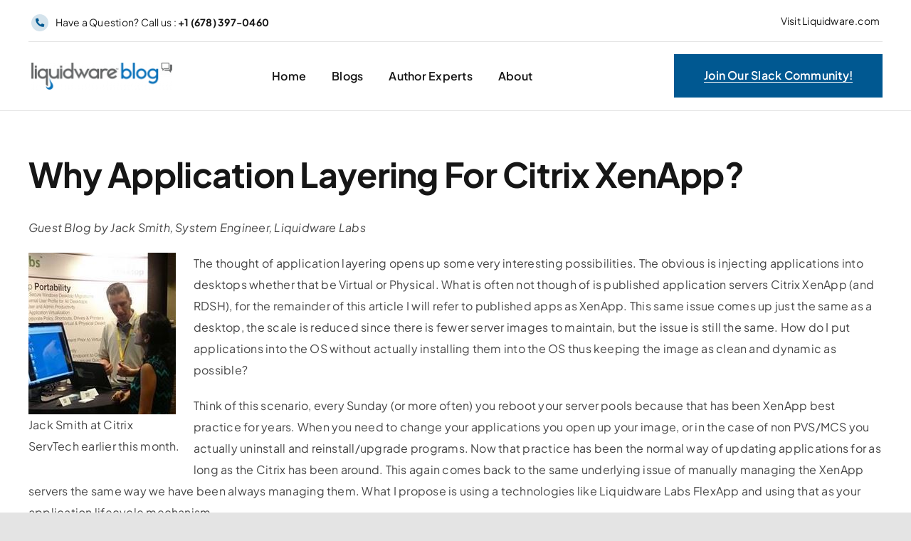

--- FILE ---
content_type: text/html; charset=UTF-8
request_url: https://blog.liquidware.com/2015/08/26/why-application-layering-for-citrix-xenapp/
body_size: 106770
content:
<!DOCTYPE html>
<html class="avada-html-layout-wide avada-html-header-position-top awb-scroll" lang="en-US" prefix="og: http://ogp.me/ns# fb: http://ogp.me/ns/fb#">
<head>
	<meta http-equiv="X-UA-Compatible" content="IE=edge" />
	<meta http-equiv="Content-Type" content="text/html; charset=utf-8"/>
	<meta name="viewport" content="width=device-width, initial-scale=1" />
	<title>Why Application Layering for Citrix XenApp? &#8211; Liquidware Digital Workspace Management</title>
<meta name='robots' content='max-image-preview:large' />
<link rel="alternate" type="application/rss+xml" title="Liquidware Digital Workspace Management &raquo; Feed" href="https://blog.liquidware.com/feed/" />
<link rel="alternate" type="application/rss+xml" title="Liquidware Digital Workspace Management &raquo; Comments Feed" href="https://blog.liquidware.com/comments/feed/" />
					<link rel="shortcut icon" href="https://blog.liquidware.com/wp-content/uploads/2025/02/Favicon-1.png" type="image/x-icon" />
		
					<!-- Apple Touch Icon -->
			<link rel="apple-touch-icon" sizes="180x180" href="https://blog.liquidware.com/wp-content/uploads/2025/02/iOS-1.png">
		
					<!-- Android Icon -->
			<link rel="icon" sizes="192x192" href="https://blog.liquidware.com/wp-content/uploads/2025/02/Android-1.png">
		
					<!-- MS Edge Icon -->
			<meta name="msapplication-TileImage" content="https://blog.liquidware.com/wp-content/uploads/2025/02/Microsoft-1.png">
				<link rel="alternate" type="application/rss+xml" title="Liquidware Digital Workspace Management &raquo; Why Application Layering for Citrix XenApp? Comments Feed" href="https://blog.liquidware.com/2015/08/26/why-application-layering-for-citrix-xenapp/feed/" />
<link rel="alternate" title="oEmbed (JSON)" type="application/json+oembed" href="https://blog.liquidware.com/wp-json/oembed/1.0/embed?url=https%3A%2F%2Fblog.liquidware.com%2F2015%2F08%2F26%2Fwhy-application-layering-for-citrix-xenapp%2F" />
<link rel="alternate" title="oEmbed (XML)" type="text/xml+oembed" href="https://blog.liquidware.com/wp-json/oembed/1.0/embed?url=https%3A%2F%2Fblog.liquidware.com%2F2015%2F08%2F26%2Fwhy-application-layering-for-citrix-xenapp%2F&#038;format=xml" />
					<meta name="description" content="Guest Blog by Jack Smith, System Engineer, Liquidware Labs

 Jack Smith at Citrix ServTech earlier this month. 

The thought of application layering opens up some very interesting possibilities. The obvious is injecting applications into desktops whether that be Virtual or Physical. What is often not though of is"/>
				
		<meta property="og:locale" content="en_US"/>
		<meta property="og:type" content="article"/>
		<meta property="og:site_name" content="Liquidware Digital Workspace Management"/>
		<meta property="og:title" content="  Why Application Layering for Citrix XenApp?"/>
				<meta property="og:description" content="Guest Blog by Jack Smith, System Engineer, Liquidware Labs

 Jack Smith at Citrix ServTech earlier this month. 

The thought of application layering opens up some very interesting possibilities. The obvious is injecting applications into desktops whether that be Virtual or Physical. What is often not though of is"/>
				<meta property="og:url" content="https://blog.liquidware.com/2015/08/26/why-application-layering-for-citrix-xenapp/"/>
										<meta property="article:published_time" content="2015-08-26T17:12:14-05:00"/>
							<meta property="article:modified_time" content="2015-08-26T17:25:26-05:00"/>
								<meta name="author" content="Jason E. Smith"/>
								<meta property="og:image" content="https://blog.liquidware.com/wp-content/uploads/2025/04/Logo-Grey.png"/>
		<meta property="og:image:width" content="408"/>
		<meta property="og:image:height" content="138"/>
		<meta property="og:image:type" content="image/png"/>
				<style id='wp-img-auto-sizes-contain-inline-css' type='text/css'>
img:is([sizes=auto i],[sizes^="auto," i]){contain-intrinsic-size:3000px 1500px}
/*# sourceURL=wp-img-auto-sizes-contain-inline-css */
</style>
<link rel='stylesheet' id='dashicons-css' href='https://blog.liquidware.com/wp-includes/css/dashicons.min.css?ver=6.9' type='text/css' media='all' />
<link rel='stylesheet' id='post-views-counter-frontend-css' href='https://blog.liquidware.com/wp-content/plugins/post-views-counter/css/frontend.min.css?ver=1.5.7' type='text/css' media='all' />
<style id='wp-emoji-styles-inline-css' type='text/css'>

	img.wp-smiley, img.emoji {
		display: inline !important;
		border: none !important;
		box-shadow: none !important;
		height: 1em !important;
		width: 1em !important;
		margin: 0 0.07em !important;
		vertical-align: -0.1em !important;
		background: none !important;
		padding: 0 !important;
	}
/*# sourceURL=wp-emoji-styles-inline-css */
</style>
<style id='wp-block-library-inline-css' type='text/css'>
:root{--wp-block-synced-color:#7a00df;--wp-block-synced-color--rgb:122,0,223;--wp-bound-block-color:var(--wp-block-synced-color);--wp-editor-canvas-background:#ddd;--wp-admin-theme-color:#007cba;--wp-admin-theme-color--rgb:0,124,186;--wp-admin-theme-color-darker-10:#006ba1;--wp-admin-theme-color-darker-10--rgb:0,107,160.5;--wp-admin-theme-color-darker-20:#005a87;--wp-admin-theme-color-darker-20--rgb:0,90,135;--wp-admin-border-width-focus:2px}@media (min-resolution:192dpi){:root{--wp-admin-border-width-focus:1.5px}}.wp-element-button{cursor:pointer}:root .has-very-light-gray-background-color{background-color:#eee}:root .has-very-dark-gray-background-color{background-color:#313131}:root .has-very-light-gray-color{color:#eee}:root .has-very-dark-gray-color{color:#313131}:root .has-vivid-green-cyan-to-vivid-cyan-blue-gradient-background{background:linear-gradient(135deg,#00d084,#0693e3)}:root .has-purple-crush-gradient-background{background:linear-gradient(135deg,#34e2e4,#4721fb 50%,#ab1dfe)}:root .has-hazy-dawn-gradient-background{background:linear-gradient(135deg,#faaca8,#dad0ec)}:root .has-subdued-olive-gradient-background{background:linear-gradient(135deg,#fafae1,#67a671)}:root .has-atomic-cream-gradient-background{background:linear-gradient(135deg,#fdd79a,#004a59)}:root .has-nightshade-gradient-background{background:linear-gradient(135deg,#330968,#31cdcf)}:root .has-midnight-gradient-background{background:linear-gradient(135deg,#020381,#2874fc)}:root{--wp--preset--font-size--normal:16px;--wp--preset--font-size--huge:42px}.has-regular-font-size{font-size:1em}.has-larger-font-size{font-size:2.625em}.has-normal-font-size{font-size:var(--wp--preset--font-size--normal)}.has-huge-font-size{font-size:var(--wp--preset--font-size--huge)}.has-text-align-center{text-align:center}.has-text-align-left{text-align:left}.has-text-align-right{text-align:right}.has-fit-text{white-space:nowrap!important}#end-resizable-editor-section{display:none}.aligncenter{clear:both}.items-justified-left{justify-content:flex-start}.items-justified-center{justify-content:center}.items-justified-right{justify-content:flex-end}.items-justified-space-between{justify-content:space-between}.screen-reader-text{border:0;clip-path:inset(50%);height:1px;margin:-1px;overflow:hidden;padding:0;position:absolute;width:1px;word-wrap:normal!important}.screen-reader-text:focus{background-color:#ddd;clip-path:none;color:#444;display:block;font-size:1em;height:auto;left:5px;line-height:normal;padding:15px 23px 14px;text-decoration:none;top:5px;width:auto;z-index:100000}html :where(.has-border-color){border-style:solid}html :where([style*=border-top-color]){border-top-style:solid}html :where([style*=border-right-color]){border-right-style:solid}html :where([style*=border-bottom-color]){border-bottom-style:solid}html :where([style*=border-left-color]){border-left-style:solid}html :where([style*=border-width]){border-style:solid}html :where([style*=border-top-width]){border-top-style:solid}html :where([style*=border-right-width]){border-right-style:solid}html :where([style*=border-bottom-width]){border-bottom-style:solid}html :where([style*=border-left-width]){border-left-style:solid}html :where(img[class*=wp-image-]){height:auto;max-width:100%}:where(figure){margin:0 0 1em}html :where(.is-position-sticky){--wp-admin--admin-bar--position-offset:var(--wp-admin--admin-bar--height,0px)}@media screen and (max-width:600px){html :where(.is-position-sticky){--wp-admin--admin-bar--position-offset:0px}}

/*# sourceURL=wp-block-library-inline-css */
</style><style id='global-styles-inline-css' type='text/css'>
:root{--wp--preset--aspect-ratio--square: 1;--wp--preset--aspect-ratio--4-3: 4/3;--wp--preset--aspect-ratio--3-4: 3/4;--wp--preset--aspect-ratio--3-2: 3/2;--wp--preset--aspect-ratio--2-3: 2/3;--wp--preset--aspect-ratio--16-9: 16/9;--wp--preset--aspect-ratio--9-16: 9/16;--wp--preset--color--black: #000000;--wp--preset--color--cyan-bluish-gray: #abb8c3;--wp--preset--color--white: #ffffff;--wp--preset--color--pale-pink: #f78da7;--wp--preset--color--vivid-red: #cf2e2e;--wp--preset--color--luminous-vivid-orange: #ff6900;--wp--preset--color--luminous-vivid-amber: #fcb900;--wp--preset--color--light-green-cyan: #7bdcb5;--wp--preset--color--vivid-green-cyan: #00d084;--wp--preset--color--pale-cyan-blue: #8ed1fc;--wp--preset--color--vivid-cyan-blue: #0693e3;--wp--preset--color--vivid-purple: #9b51e0;--wp--preset--color--awb-color-1: #ffffff;--wp--preset--color--awb-color-2: #f4f4f4;--wp--preset--color--awb-color-3: #e4e4e4;--wp--preset--color--awb-color-4: #e7cea6;--wp--preset--color--awb-color-5: #005891;--wp--preset--color--awb-color-6: #464646;--wp--preset--color--awb-color-7: #262626;--wp--preset--color--awb-color-8: #161616;--wp--preset--color--awb-color-custom-1: #06283d;--wp--preset--color--awb-color-custom-2: #d1edff;--wp--preset--color--awb-color-custom-3: #005891;--wp--preset--gradient--vivid-cyan-blue-to-vivid-purple: linear-gradient(135deg,rgb(6,147,227) 0%,rgb(155,81,224) 100%);--wp--preset--gradient--light-green-cyan-to-vivid-green-cyan: linear-gradient(135deg,rgb(122,220,180) 0%,rgb(0,208,130) 100%);--wp--preset--gradient--luminous-vivid-amber-to-luminous-vivid-orange: linear-gradient(135deg,rgb(252,185,0) 0%,rgb(255,105,0) 100%);--wp--preset--gradient--luminous-vivid-orange-to-vivid-red: linear-gradient(135deg,rgb(255,105,0) 0%,rgb(207,46,46) 100%);--wp--preset--gradient--very-light-gray-to-cyan-bluish-gray: linear-gradient(135deg,rgb(238,238,238) 0%,rgb(169,184,195) 100%);--wp--preset--gradient--cool-to-warm-spectrum: linear-gradient(135deg,rgb(74,234,220) 0%,rgb(151,120,209) 20%,rgb(207,42,186) 40%,rgb(238,44,130) 60%,rgb(251,105,98) 80%,rgb(254,248,76) 100%);--wp--preset--gradient--blush-light-purple: linear-gradient(135deg,rgb(255,206,236) 0%,rgb(152,150,240) 100%);--wp--preset--gradient--blush-bordeaux: linear-gradient(135deg,rgb(254,205,165) 0%,rgb(254,45,45) 50%,rgb(107,0,62) 100%);--wp--preset--gradient--luminous-dusk: linear-gradient(135deg,rgb(255,203,112) 0%,rgb(199,81,192) 50%,rgb(65,88,208) 100%);--wp--preset--gradient--pale-ocean: linear-gradient(135deg,rgb(255,245,203) 0%,rgb(182,227,212) 50%,rgb(51,167,181) 100%);--wp--preset--gradient--electric-grass: linear-gradient(135deg,rgb(202,248,128) 0%,rgb(113,206,126) 100%);--wp--preset--gradient--midnight: linear-gradient(135deg,rgb(2,3,129) 0%,rgb(40,116,252) 100%);--wp--preset--font-size--small: 12px;--wp--preset--font-size--medium: 20px;--wp--preset--font-size--large: 24px;--wp--preset--font-size--x-large: 42px;--wp--preset--font-size--normal: 16px;--wp--preset--font-size--xlarge: 32px;--wp--preset--font-size--huge: 48px;--wp--preset--spacing--20: 0.44rem;--wp--preset--spacing--30: 0.67rem;--wp--preset--spacing--40: 1rem;--wp--preset--spacing--50: 1.5rem;--wp--preset--spacing--60: 2.25rem;--wp--preset--spacing--70: 3.38rem;--wp--preset--spacing--80: 5.06rem;--wp--preset--shadow--natural: 6px 6px 9px rgba(0, 0, 0, 0.2);--wp--preset--shadow--deep: 12px 12px 50px rgba(0, 0, 0, 0.4);--wp--preset--shadow--sharp: 6px 6px 0px rgba(0, 0, 0, 0.2);--wp--preset--shadow--outlined: 6px 6px 0px -3px rgb(255, 255, 255), 6px 6px rgb(0, 0, 0);--wp--preset--shadow--crisp: 6px 6px 0px rgb(0, 0, 0);}:where(.is-layout-flex){gap: 0.5em;}:where(.is-layout-grid){gap: 0.5em;}body .is-layout-flex{display: flex;}.is-layout-flex{flex-wrap: wrap;align-items: center;}.is-layout-flex > :is(*, div){margin: 0;}body .is-layout-grid{display: grid;}.is-layout-grid > :is(*, div){margin: 0;}:where(.wp-block-columns.is-layout-flex){gap: 2em;}:where(.wp-block-columns.is-layout-grid){gap: 2em;}:where(.wp-block-post-template.is-layout-flex){gap: 1.25em;}:where(.wp-block-post-template.is-layout-grid){gap: 1.25em;}.has-black-color{color: var(--wp--preset--color--black) !important;}.has-cyan-bluish-gray-color{color: var(--wp--preset--color--cyan-bluish-gray) !important;}.has-white-color{color: var(--wp--preset--color--white) !important;}.has-pale-pink-color{color: var(--wp--preset--color--pale-pink) !important;}.has-vivid-red-color{color: var(--wp--preset--color--vivid-red) !important;}.has-luminous-vivid-orange-color{color: var(--wp--preset--color--luminous-vivid-orange) !important;}.has-luminous-vivid-amber-color{color: var(--wp--preset--color--luminous-vivid-amber) !important;}.has-light-green-cyan-color{color: var(--wp--preset--color--light-green-cyan) !important;}.has-vivid-green-cyan-color{color: var(--wp--preset--color--vivid-green-cyan) !important;}.has-pale-cyan-blue-color{color: var(--wp--preset--color--pale-cyan-blue) !important;}.has-vivid-cyan-blue-color{color: var(--wp--preset--color--vivid-cyan-blue) !important;}.has-vivid-purple-color{color: var(--wp--preset--color--vivid-purple) !important;}.has-black-background-color{background-color: var(--wp--preset--color--black) !important;}.has-cyan-bluish-gray-background-color{background-color: var(--wp--preset--color--cyan-bluish-gray) !important;}.has-white-background-color{background-color: var(--wp--preset--color--white) !important;}.has-pale-pink-background-color{background-color: var(--wp--preset--color--pale-pink) !important;}.has-vivid-red-background-color{background-color: var(--wp--preset--color--vivid-red) !important;}.has-luminous-vivid-orange-background-color{background-color: var(--wp--preset--color--luminous-vivid-orange) !important;}.has-luminous-vivid-amber-background-color{background-color: var(--wp--preset--color--luminous-vivid-amber) !important;}.has-light-green-cyan-background-color{background-color: var(--wp--preset--color--light-green-cyan) !important;}.has-vivid-green-cyan-background-color{background-color: var(--wp--preset--color--vivid-green-cyan) !important;}.has-pale-cyan-blue-background-color{background-color: var(--wp--preset--color--pale-cyan-blue) !important;}.has-vivid-cyan-blue-background-color{background-color: var(--wp--preset--color--vivid-cyan-blue) !important;}.has-vivid-purple-background-color{background-color: var(--wp--preset--color--vivid-purple) !important;}.has-black-border-color{border-color: var(--wp--preset--color--black) !important;}.has-cyan-bluish-gray-border-color{border-color: var(--wp--preset--color--cyan-bluish-gray) !important;}.has-white-border-color{border-color: var(--wp--preset--color--white) !important;}.has-pale-pink-border-color{border-color: var(--wp--preset--color--pale-pink) !important;}.has-vivid-red-border-color{border-color: var(--wp--preset--color--vivid-red) !important;}.has-luminous-vivid-orange-border-color{border-color: var(--wp--preset--color--luminous-vivid-orange) !important;}.has-luminous-vivid-amber-border-color{border-color: var(--wp--preset--color--luminous-vivid-amber) !important;}.has-light-green-cyan-border-color{border-color: var(--wp--preset--color--light-green-cyan) !important;}.has-vivid-green-cyan-border-color{border-color: var(--wp--preset--color--vivid-green-cyan) !important;}.has-pale-cyan-blue-border-color{border-color: var(--wp--preset--color--pale-cyan-blue) !important;}.has-vivid-cyan-blue-border-color{border-color: var(--wp--preset--color--vivid-cyan-blue) !important;}.has-vivid-purple-border-color{border-color: var(--wp--preset--color--vivid-purple) !important;}.has-vivid-cyan-blue-to-vivid-purple-gradient-background{background: var(--wp--preset--gradient--vivid-cyan-blue-to-vivid-purple) !important;}.has-light-green-cyan-to-vivid-green-cyan-gradient-background{background: var(--wp--preset--gradient--light-green-cyan-to-vivid-green-cyan) !important;}.has-luminous-vivid-amber-to-luminous-vivid-orange-gradient-background{background: var(--wp--preset--gradient--luminous-vivid-amber-to-luminous-vivid-orange) !important;}.has-luminous-vivid-orange-to-vivid-red-gradient-background{background: var(--wp--preset--gradient--luminous-vivid-orange-to-vivid-red) !important;}.has-very-light-gray-to-cyan-bluish-gray-gradient-background{background: var(--wp--preset--gradient--very-light-gray-to-cyan-bluish-gray) !important;}.has-cool-to-warm-spectrum-gradient-background{background: var(--wp--preset--gradient--cool-to-warm-spectrum) !important;}.has-blush-light-purple-gradient-background{background: var(--wp--preset--gradient--blush-light-purple) !important;}.has-blush-bordeaux-gradient-background{background: var(--wp--preset--gradient--blush-bordeaux) !important;}.has-luminous-dusk-gradient-background{background: var(--wp--preset--gradient--luminous-dusk) !important;}.has-pale-ocean-gradient-background{background: var(--wp--preset--gradient--pale-ocean) !important;}.has-electric-grass-gradient-background{background: var(--wp--preset--gradient--electric-grass) !important;}.has-midnight-gradient-background{background: var(--wp--preset--gradient--midnight) !important;}.has-small-font-size{font-size: var(--wp--preset--font-size--small) !important;}.has-medium-font-size{font-size: var(--wp--preset--font-size--medium) !important;}.has-large-font-size{font-size: var(--wp--preset--font-size--large) !important;}.has-x-large-font-size{font-size: var(--wp--preset--font-size--x-large) !important;}
/*# sourceURL=global-styles-inline-css */
</style>

<style id='classic-theme-styles-inline-css' type='text/css'>
/*! This file is auto-generated */
.wp-block-button__link{color:#fff;background-color:#32373c;border-radius:9999px;box-shadow:none;text-decoration:none;padding:calc(.667em + 2px) calc(1.333em + 2px);font-size:1.125em}.wp-block-file__button{background:#32373c;color:#fff;text-decoration:none}
/*# sourceURL=/wp-includes/css/classic-themes.min.css */
</style>
<link rel='stylesheet' id='fusion-dynamic-css-css' href='https://blog.liquidware.com/wp-content/uploads/fusion-styles/8c5507e9df0ab45aaa8a7b129e93fa26.min.css?ver=3.12.2' type='text/css' media='all' />
<script type="text/javascript" src="https://blog.liquidware.com/wp-content/plugins/stop-user-enumeration/frontend/js/frontend.js?ver=1.7.7" id="stop-user-enumeration-js" defer="defer" data-wp-strategy="defer"></script>
<script type="text/javascript" src="https://blog.liquidware.com/wp-includes/js/jquery/jquery.min.js?ver=3.7.1" id="jquery-core-js"></script>
<script type="text/javascript" src="https://blog.liquidware.com/wp-includes/js/jquery/jquery-migrate.min.js?ver=3.4.1" id="jquery-migrate-js"></script>
<link rel="https://api.w.org/" href="https://blog.liquidware.com/wp-json/" /><link rel="alternate" title="JSON" type="application/json" href="https://blog.liquidware.com/wp-json/wp/v2/posts/1705" /><link rel="EditURI" type="application/rsd+xml" title="RSD" href="https://blog.liquidware.com/xmlrpc.php?rsd" />
<meta name="generator" content="WordPress 6.9" />
<link rel="canonical" href="https://blog.liquidware.com/2015/08/26/why-application-layering-for-citrix-xenapp/" />
<link rel='shortlink' href='https://blog.liquidware.com/?p=1705' />
<link rel="preload" href="https://blog.liquidware.com/wp-content/themes/Avada/includes/lib/assets/fonts/icomoon/awb-icons.woff" as="font" type="font/woff" crossorigin><link rel="preload" href="//blog.liquidware.com/wp-content/themes/Avada/includes/lib/assets/fonts/fontawesome/webfonts/fa-brands-400.woff2" as="font" type="font/woff2" crossorigin><link rel="preload" href="//blog.liquidware.com/wp-content/themes/Avada/includes/lib/assets/fonts/fontawesome/webfonts/fa-regular-400.woff2" as="font" type="font/woff2" crossorigin><link rel="preload" href="//blog.liquidware.com/wp-content/themes/Avada/includes/lib/assets/fonts/fontawesome/webfonts/fa-solid-900.woff2" as="font" type="font/woff2" crossorigin><link rel="preload" href="https://blog.liquidware.com/wp-content/uploads/fusion-icons/Avada-Investment-v1.5/fonts/Avada-Investment.ttf?722o8f" as="font" type="font/ttf" crossorigin><style type="text/css" id="css-fb-visibility">@media screen and (max-width: 810px){.fusion-no-small-visibility{display:none !important;}body .sm-text-align-center{text-align:center !important;}body .sm-text-align-left{text-align:left !important;}body .sm-text-align-right{text-align:right !important;}body .sm-flex-align-center{justify-content:center !important;}body .sm-flex-align-flex-start{justify-content:flex-start !important;}body .sm-flex-align-flex-end{justify-content:flex-end !important;}body .sm-mx-auto{margin-left:auto !important;margin-right:auto !important;}body .sm-ml-auto{margin-left:auto !important;}body .sm-mr-auto{margin-right:auto !important;}body .fusion-absolute-position-small{position:absolute;top:auto;width:100%;}.awb-sticky.awb-sticky-small{ position: sticky; top: var(--awb-sticky-offset,0); }}@media screen and (min-width: 811px) and (max-width: 1100px){.fusion-no-medium-visibility{display:none !important;}body .md-text-align-center{text-align:center !important;}body .md-text-align-left{text-align:left !important;}body .md-text-align-right{text-align:right !important;}body .md-flex-align-center{justify-content:center !important;}body .md-flex-align-flex-start{justify-content:flex-start !important;}body .md-flex-align-flex-end{justify-content:flex-end !important;}body .md-mx-auto{margin-left:auto !important;margin-right:auto !important;}body .md-ml-auto{margin-left:auto !important;}body .md-mr-auto{margin-right:auto !important;}body .fusion-absolute-position-medium{position:absolute;top:auto;width:100%;}.awb-sticky.awb-sticky-medium{ position: sticky; top: var(--awb-sticky-offset,0); }}@media screen and (min-width: 1101px){.fusion-no-large-visibility{display:none !important;}body .lg-text-align-center{text-align:center !important;}body .lg-text-align-left{text-align:left !important;}body .lg-text-align-right{text-align:right !important;}body .lg-flex-align-center{justify-content:center !important;}body .lg-flex-align-flex-start{justify-content:flex-start !important;}body .lg-flex-align-flex-end{justify-content:flex-end !important;}body .lg-mx-auto{margin-left:auto !important;margin-right:auto !important;}body .lg-ml-auto{margin-left:auto !important;}body .lg-mr-auto{margin-right:auto !important;}body .fusion-absolute-position-large{position:absolute;top:auto;width:100%;}.awb-sticky.awb-sticky-large{ position: sticky; top: var(--awb-sticky-offset,0); }}</style><link rel="amphtml" href="https://blog.liquidware.com/2015/08/26/why-application-layering-for-citrix-xenapp/amp/">
<!-- Jetpack Open Graph Tags -->
<meta property="og:type" content="article" />
<meta property="og:title" content="Why Application Layering for Citrix XenApp?" />
<meta property="og:url" content="https://blog.liquidware.com/2015/08/26/why-application-layering-for-citrix-xenapp/" />
<meta property="og:description" content="Guest Blog by Jack Smith, System Engineer, Liquidware Labs The thought of application layering opens up some very interesting possibilities. The obvious is injecting applications into desktops whet…" />
<meta property="article:published_time" content="2015-08-26T17:12:14+00:00" />
<meta property="article:modified_time" content="2015-08-26T17:25:26+00:00" />
<meta property="og:site_name" content="Liquidware Digital Workspace Management" />
<meta property="og:image" content="https://blog.liquidware.com/wp-content/uploads/2015/08/jack.jpg" />
<meta property="og:image:width" content="207" />
<meta property="og:image:height" content="227" />
<meta property="og:image:alt" content="" />
<meta property="og:locale" content="en_US" />
<meta name="twitter:text:title" content="Why Application Layering for Citrix XenApp?" />
<meta name="twitter:image" content="https://blog.liquidware.com/wp-content/uploads/2015/08/jack.jpg?w=144" />
<meta name="twitter:card" content="summary" />

<!-- End Jetpack Open Graph Tags -->
		<script type="text/javascript">
			var doc = document.documentElement;
			doc.setAttribute( 'data-useragent', navigator.userAgent );
		</script>
		
	</head>

<body class="wp-singular post-template-default single single-post postid-1705 single-format-standard wp-custom-logo wp-theme-Avada awb-no-sidebars fusion-image-hovers fusion-pagination-sizing fusion-button_type-flat fusion-button_span-no fusion-button_gradient-linear avada-image-rollover-circle-yes avada-image-rollover-yes avada-image-rollover-direction-left fusion-body ltr fusion-sticky-header no-tablet-sticky-header no-mobile-sticky-header no-mobile-slidingbar no-desktop-totop no-mobile-totop fusion-disable-outline fusion-sub-menu-fade mobile-logo-pos-left layout-wide-mode avada-has-boxed-modal-shadow-none layout-scroll-offset-full avada-has-zero-margin-offset-top fusion-top-header menu-text-align-center mobile-menu-design-classic fusion-show-pagination-text fusion-header-layout-v3 avada-responsive avada-footer-fx-none avada-menu-highlight-style-bar fusion-search-form-clean fusion-main-menu-search-overlay fusion-avatar-circle avada-dropdown-styles avada-blog-layout-medium alternate avada-blog-archive-layout-medium alternate avada-header-shadow-no avada-menu-icon-position-left avada-has-megamenu-shadow avada-has-mobile-menu-search avada-has-main-nav-search-icon avada-has-breadcrumb-mobile-hidden avada-has-titlebar-hide avada-header-border-color-full-transparent avada-has-pagination-width_height avada-flyout-menu-direction-fade avada-ec-views-v1 awb-link-decoration" data-awb-post-id="1705">
		<a class="skip-link screen-reader-text" href="#content">Skip to content</a>

	<div id="boxed-wrapper">
		
		<div id="wrapper" class="fusion-wrapper">
			<div id="home" style="position:relative;top:-1px;"></div>
												<div class="fusion-tb-header"><div class="fusion-fullwidth fullwidth-box fusion-builder-row-1 fusion-flex-container has-pattern-background has-mask-background nonhundred-percent-fullwidth non-hundred-percent-height-scrolling" style="--awb-border-radius-top-left:0px;--awb-border-radius-top-right:0px;--awb-border-radius-bottom-right:0px;--awb-border-radius-bottom-left:0px;--awb-flex-wrap:wrap;" ><div class="fusion-builder-row fusion-row fusion-flex-align-items-flex-start fusion-flex-content-wrap" style="max-width:1248px;margin-left: calc(-4% / 2 );margin-right: calc(-4% / 2 );"><div class="fusion-layout-column fusion_builder_column fusion-builder-column-0 fusion_builder_column_1_1 1_1 fusion-flex-column fusion-no-small-visibility" style="--awb-padding-top:10px;--awb-padding-right:4px;--awb-padding-bottom:10px;--awb-padding-left:4px;--awb-bg-size:cover;--awb-border-color:var(--awb-color3);--awb-border-top:0px;--awb-border-right:0px;--awb-border-bottom:1px;--awb-border-left:0px;--awb-border-style:solid;--awb-width-large:100%;--awb-spacing-right-large:1.92%;--awb-margin-bottom-large:0px;--awb-spacing-left-large:1.92%;--awb-width-medium:100%;--awb-order-medium:0;--awb-spacing-right-medium:1.92%;--awb-spacing-left-medium:1.92%;--awb-width-small:100%;--awb-order-small:0;--awb-spacing-right-small:1.92%;--awb-spacing-left-small:1.92%;"><div class="fusion-column-wrapper fusion-column-has-shadow fusion-flex-justify-content-space-between fusion-content-layout-row fusion-flex-align-items-center"><ul style="--awb-size:14px;--awb-iconcolor:var(--awb-color5);--awb-line-height:23.8px;--awb-icon-width:23.8px;--awb-icon-height:23.8px;--awb-icon-margin:9.8px;--awb-content-margin:33.6px;--awb-circlecolor:rgba(0,88,145,0.17);--awb-circle-yes-font-size:12.32px;" class="fusion-checklist fusion-checklist-1 fusion-checklist-default type-icons"><li class="fusion-li-item" style=""><span class="icon-wrapper circle-yes"><i class="fusion-li-icon fa-phone-alt fas" aria-hidden="true"></i></span><div class="fusion-li-item-content">Have a Question? Call us : <strong>+1 (678) 397-0460</strong></div></li></ul><nav class="awb-menu awb-menu_row awb-menu_em-hover mobile-mode-collapse-to-button awb-menu_icons-left awb-menu_dc-yes mobile-trigger-fullwidth-off awb-menu_mobile-toggle awb-menu_indent-left mobile-size-full-absolute loading mega-menu-loading awb-menu_desktop awb-menu_dropdown awb-menu_expand-right awb-menu_transition-fade fusion-no-small-visibility" style="--awb-font-size:var(--awb-typography5-font-size);--awb-line-height:var(--awb-typography5-line-height);--awb-text-transform:var(--awb-typography5-text-transform);--awb-min-height:32px;--awb-gap:24px;--awb-align-items:center;--awb-color:var(--awb-color8);--awb-letter-spacing:var(--awb-typography5-letter-spacing);--awb-active-color:var(--awb-color4);--awb-main-justify-content:flex-start;--awb-mobile-justify:flex-start;--awb-mobile-caret-left:auto;--awb-mobile-caret-right:0;--awb-fusion-font-family-typography:var(--awb-typography5-font-family);--awb-fusion-font-weight-typography:var(--awb-typography5-font-weight);--awb-fusion-font-style-typography:var(--awb-typography5-font-style);--awb-fusion-font-family-submenu-typography:inherit;--awb-fusion-font-style-submenu-typography:normal;--awb-fusion-font-weight-submenu-typography:400;--awb-fusion-font-family-mobile-typography:inherit;--awb-fusion-font-style-mobile-typography:normal;--awb-fusion-font-weight-mobile-typography:400;" aria-label="Secondary Menu" data-breakpoint="810" data-count="0" data-transition-type="fade" data-transition-time="300" data-expand="right"><button type="button" class="awb-menu__m-toggle awb-menu__m-toggle_no-text" aria-expanded="false" aria-controls="menu-secondary-menu"><span class="awb-menu__m-toggle-inner"><span class="collapsed-nav-text"><span class="screen-reader-text">Toggle Navigation</span></span><span class="awb-menu__m-collapse-icon awb-menu__m-collapse-icon_no-text"><span class="awb-menu__m-collapse-icon-open awb-menu__m-collapse-icon-open_no-text awb-investment-menu"></span><span class="awb-menu__m-collapse-icon-close awb-menu__m-collapse-icon-close_no-text awb-investment-times-solid"></span></span></span></button><ul id="menu-secondary-menu" class="fusion-menu awb-menu__main-ul awb-menu__main-ul_row"><li  id="menu-item-19"  class="menu-item menu-item-type-custom menu-item-object-custom menu-item-19 awb-menu__li awb-menu__main-li awb-menu__main-li_regular"  data-item-id="19"><span class="awb-menu__main-background-default awb-menu__main-background-default_fade"></span><span class="awb-menu__main-background-active awb-menu__main-background-active_fade"></span><a  href="https://www.liquidware.com/" class="awb-menu__main-a awb-menu__main-a_regular"><span class="menu-text">Visit Liquidware.com</span></a></li></ul></nav></div></div><div class="fusion-layout-column fusion_builder_column fusion-builder-column-1 fusion_builder_column_1_1 1_1 fusion-flex-column fusion-no-medium-visibility fusion-no-large-visibility" style="--awb-padding-top:10px;--awb-padding-right:4px;--awb-padding-bottom:10px;--awb-padding-left:4px;--awb-bg-size:cover;--awb-border-color:var(--awb-color3);--awb-border-top:0px;--awb-border-right:0px;--awb-border-bottom:1px;--awb-border-left:0px;--awb-border-style:solid;--awb-width-large:100%;--awb-spacing-right-large:1.92%;--awb-margin-bottom-large:0px;--awb-spacing-left-large:1.92%;--awb-width-medium:100%;--awb-order-medium:0;--awb-spacing-right-medium:1.92%;--awb-spacing-left-medium:1.92%;--awb-width-small:100%;--awb-order-small:0;--awb-spacing-right-small:1.92%;--awb-spacing-left-small:1.92%;"><div class="fusion-column-wrapper fusion-column-has-shadow fusion-flex-justify-content-center fusion-content-layout-row fusion-flex-align-items-center"><ul style="--awb-size:14px;--awb-iconcolor:var(--awb-custom_color_3);--awb-line-height:23.8px;--awb-icon-width:23.8px;--awb-icon-height:23.8px;--awb-icon-margin:9.8px;--awb-content-margin:33.6px;--awb-circlecolor:var(--awb-custom_color_2);--awb-circle-yes-font-size:12.32px;" class="fusion-checklist fusion-checklist-2 fusion-checklist-default type-icons"><li class="fusion-li-item" style=""><span class="icon-wrapper circle-yes"><i class="fusion-li-icon fa-phone-alt fas" aria-hidden="true"></i></span><div class="fusion-li-item-content">Have a Question? Call us : <strong>+1 (678) 397-0460</strong></div></li></ul></div></div></div></div><div class="fusion-fullwidth fullwidth-box fusion-builder-row-2 fusion-flex-container has-pattern-background has-mask-background nonhundred-percent-fullwidth non-hundred-percent-height-scrolling fusion-animated fusion-sticky-container fusion-custom-z-index" style="--link_color: var(--awb-color5);--awb-border-sizes-top:0px;--awb-border-sizes-bottom:1px;--awb-border-sizes-left:0px;--awb-border-sizes-right:0px;--awb-border-color:var(--awb-color3);--awb-border-radius-top-left:0px;--awb-border-radius-top-right:0px;--awb-border-radius-bottom-right:0px;--awb-border-radius-bottom-left:0px;--awb-z-index:99999;--awb-padding-top:16px;--awb-padding-bottom:16px;--awb-padding-top-small:30px;--awb-padding-bottom-small:30px;--awb-sticky-background-color:var(--awb-color1) !important;--awb-flex-wrap:wrap;" data-animationType="fadeInUp" data-animationDuration="1.5" data-animationOffset="top-into-view" data-transition-offset="0" data-scroll-offset="1000" data-sticky-medium-visibility="1" data-sticky-large-visibility="1" ><div class="fusion-builder-row fusion-row fusion-flex-align-items-flex-start fusion-flex-content-wrap" style="max-width:1248px;margin-left: calc(-4% / 2 );margin-right: calc(-4% / 2 );"><div class="fusion-layout-column fusion_builder_column fusion-builder-column-2 fusion-flex-column fusion-flex-align-self-center" style="--awb-padding-left:4px;--awb-bg-size:cover;--awb-width-large:20%;--awb-spacing-right-large:9.6%;--awb-margin-bottom-large:0px;--awb-spacing-left-large:9.6%;--awb-width-medium:50%;--awb-order-medium:0;--awb-spacing-right-medium:3.84%;--awb-spacing-left-medium:3.84%;--awb-width-small:50%;--awb-order-small:0;--awb-spacing-right-small:3.84%;--awb-spacing-left-small:3.84%;"><div class="fusion-column-wrapper fusion-column-has-shadow fusion-flex-justify-content-flex-start fusion-content-layout-column"><div class="fusion-image-element " style="--awb-sticky-max-width:180px;--awb-max-width:200px;--awb-caption-title-font-family:var(--h2_typography-font-family);--awb-caption-title-font-weight:var(--h2_typography-font-weight);--awb-caption-title-font-style:var(--h2_typography-font-style);--awb-caption-title-size:var(--h2_typography-font-size);--awb-caption-title-transform:var(--h2_typography-text-transform);--awb-caption-title-line-height:var(--h2_typography-line-height);--awb-caption-title-letter-spacing:var(--h2_typography-letter-spacing);"><span class=" fusion-imageframe imageframe-none imageframe-1 hover-type-none"><a class="fusion-no-lightbox" href="https://blog.liquidware.com/" target="_self" aria-label="Liquidware-Blog-Logo-2025 (1)"><img fetchpriority="high" decoding="async" width="990" height="194" src="https://blog.liquidware.com/wp-content/uploads/2025/04/Liquidware-Blog-Logo-2025-1.png" alt class="img-responsive wp-image-8428" srcset="https://blog.liquidware.com/wp-content/uploads/2025/04/Liquidware-Blog-Logo-2025-1-200x39.png 200w, https://blog.liquidware.com/wp-content/uploads/2025/04/Liquidware-Blog-Logo-2025-1-400x78.png 400w, https://blog.liquidware.com/wp-content/uploads/2025/04/Liquidware-Blog-Logo-2025-1-600x118.png 600w, https://blog.liquidware.com/wp-content/uploads/2025/04/Liquidware-Blog-Logo-2025-1-800x157.png 800w, https://blog.liquidware.com/wp-content/uploads/2025/04/Liquidware-Blog-Logo-2025-1.png 990w" sizes="(max-width: 810px) 100vw, 200px" /></a></span></div></div></div><div class="fusion-layout-column fusion_builder_column fusion-builder-column-3 fusion-flex-column fusion-no-small-visibility fusion-no-medium-visibility" style="--awb-bg-size:cover;--awb-width-large:48%;--awb-spacing-right-large:4%;--awb-margin-bottom-large:0px;--awb-spacing-left-large:4%;--awb-width-medium:48%;--awb-order-medium:0;--awb-spacing-right-medium:4%;--awb-spacing-left-medium:4%;--awb-width-small:100%;--awb-order-small:0;--awb-spacing-right-small:1.92%;--awb-spacing-left-small:1.92%;" data-scroll-devices="small-visibility,medium-visibility,large-visibility"><div class="fusion-column-wrapper fusion-column-has-shadow fusion-flex-justify-content-flex-start fusion-content-layout-column"><nav class="awb-menu awb-menu_row awb-menu_em-hover mobile-mode-collapse-to-button awb-menu_icons-left awb-menu_dc-yes mobile-trigger-fullwidth-off awb-menu_mobile-toggle awb-menu_indent-left mobile-size-full-absolute loading mega-menu-loading awb-menu_desktop awb-menu_dropdown awb-menu_expand-right awb-menu_transition-fade" style="--awb-font-size:var(--awb-typography3-font-size);--awb-line-height:var(--awb-typography3-line-height);--awb-text-transform:var(--awb-typography3-text-transform);--awb-gap:36px;--awb-justify-content:center;--awb-color:var(--awb-color8);--awb-letter-spacing:var(--awb-typography3-letter-spacing);--awb-active-color:var(--awb-color4);--awb-submenu-items-padding-top:20px;--awb-submenu-items-padding-bottom:20px;--awb-submenu-items-padding-left:26px;--awb-submenu-active-bg:var(--awb-color5);--awb-submenu-active-color:var(--awb-color1);--awb-submenu-space:17px;--awb-submenu-font-size:var(--awb-typography5-font-size);--awb-submenu-text-transform:var(--awb-typography5-text-transform);--awb-submenu-line-height:var(--awb-typography5-line-height);--awb-submenu-letter-spacing:var(--awb-typography5-letter-spacing);--awb-submenu-max-width:240px;--awb-main-justify-content:flex-start;--awb-mobile-justify:flex-start;--awb-mobile-caret-left:auto;--awb-mobile-caret-right:0;--awb-box-shadow:10px 10px 25px 5px hsla(var(--awb-color8-h),var(--awb-color8-s),var(--awb-color8-l),calc(var(--awb-color8-a) - 90%));;--awb-fusion-font-family-typography:var(--awb-typography3-font-family);--awb-fusion-font-weight-typography:var(--awb-typography3-font-weight);--awb-fusion-font-style-typography:var(--awb-typography3-font-style);--awb-fusion-font-family-submenu-typography:var(--awb-typography5-font-family);--awb-fusion-font-weight-submenu-typography:var(--awb-typography5-font-weight);--awb-fusion-font-style-submenu-typography:var(--awb-typography5-font-style);--awb-fusion-font-family-mobile-typography:inherit;--awb-fusion-font-style-mobile-typography:normal;--awb-fusion-font-weight-mobile-typography:400;" aria-label="Main Menu" data-breakpoint="1100" data-count="1" data-transition-type="fade" data-transition-time="300" data-expand="right"><button type="button" class="awb-menu__m-toggle awb-menu__m-toggle_no-text" aria-expanded="false" aria-controls="menu-main-menu"><span class="awb-menu__m-toggle-inner"><span class="collapsed-nav-text"><span class="screen-reader-text">Toggle Navigation</span></span><span class="awb-menu__m-collapse-icon awb-menu__m-collapse-icon_no-text"><span class="awb-menu__m-collapse-icon-open awb-menu__m-collapse-icon-open_no-text fa-bars fas"></span><span class="awb-menu__m-collapse-icon-close awb-menu__m-collapse-icon-close_no-text fa-times fas"></span></span></span></button><ul id="menu-main-menu" class="fusion-menu awb-menu__main-ul awb-menu__main-ul_row"><li  id="menu-item-8257"  class="menu-item menu-item-type-custom menu-item-object-custom menu-item-8257 awb-menu__li awb-menu__main-li awb-menu__main-li_regular"  data-item-id="8257"><span class="awb-menu__main-background-default awb-menu__main-background-default_fade"></span><span class="awb-menu__main-background-active awb-menu__main-background-active_fade"></span><a  href="/" class="awb-menu__main-a awb-menu__main-a_regular"><span class="menu-text">Home</span></a></li><li  id="menu-item-8419"  class="menu-item menu-item-type-post_type menu-item-object-page menu-item-8419 awb-menu__li awb-menu__main-li awb-menu__main-li_regular"  data-item-id="8419"><span class="awb-menu__main-background-default awb-menu__main-background-default_fade"></span><span class="awb-menu__main-background-active awb-menu__main-background-active_fade"></span><a  href="https://blog.liquidware.com/news-insights/" class="awb-menu__main-a awb-menu__main-a_regular"><span class="menu-text">Blogs</span></a></li><li  id="menu-item-8259"  class="menu-item menu-item-type-custom menu-item-object-custom menu-item-8259 awb-menu__li awb-menu__main-li awb-menu__main-li_regular"  data-item-id="8259"><span class="awb-menu__main-background-default awb-menu__main-background-default_fade"></span><span class="awb-menu__main-background-active awb-menu__main-background-active_fade"></span><a  href="/our-experts" class="awb-menu__main-a awb-menu__main-a_regular"><span class="menu-text">Author Experts</span></a></li><li  id="menu-item-8258"  class="no-current-highlight menu-item menu-item-type-custom menu-item-object-custom menu-item-8258 awb-menu__li awb-menu__main-li awb-menu__main-li_regular"  data-classes="no-current-highlight" data-item-id="8258"><span class="awb-menu__main-background-default awb-menu__main-background-default_fade"></span><span class="awb-menu__main-background-active awb-menu__main-background-active_fade"></span><a  href="/#about" class="awb-menu__main-a awb-menu__main-a_regular"><span class="menu-text">About</span></a></li></ul></nav></div></div><div class="fusion-layout-column fusion_builder_column fusion-builder-column-4 fusion-flex-column fusion-flex-align-self-center" style="--awb-padding-left:4px;--awb-bg-size:cover;--awb-width-large:32%;--awb-spacing-right-large:6%;--awb-margin-bottom-large:0px;--awb-spacing-left-large:6%;--awb-width-medium:50%;--awb-order-medium:0;--awb-spacing-right-medium:3.84%;--awb-spacing-left-medium:3.84%;--awb-width-small:50%;--awb-order-small:0;--awb-spacing-right-small:3.84%;--awb-spacing-left-small:3.84%;"><div class="fusion-column-wrapper fusion-column-has-shadow fusion-flex-justify-content-flex-end fusion-content-layout-row fusion-flex-align-items-center"><div ><a class="fusion-button button-flat fusion-button-default-size button-default fusion-button-default button-1 fusion-button-default-span fusion-button-default-type fusion-no-small-visibility" style="--button_padding-right:42px;--button_padding-left:42px;" target="_blank" rel="noopener noreferrer" data-hover="underline" href="https://join.slack.com/t/liquidwarecommunity/shared_invite/zt-38l4hsgk3-iqlRF1cpjdQGlvojDo1ecw"><span class="fusion-button-text awb-button__text awb-button__text--default">Join our slack Community!</span></a></div></div></div></div></div>
</div>		<div id="sliders-container" class="fusion-slider-visibility">
					</div>
											
			
						<main id="main" class="clearfix ">
				<div class="fusion-row" style="">

<section id="content" style="">
	
					<article id="post-1705" class="post post-1705 type-post status-publish format-standard hentry category-general-topics">
						
									
															<h1 class="entry-title fusion-post-title">Why Application Layering for Citrix XenApp?</h1>										<div class="post-content">
				<p><em>Guest Blog by Jack Smith, System Engineer, Liquidware Labs</em></p>
<div id="attachment_1706" style="width: 217px" class="wp-caption alignleft"><img decoding="async" aria-describedby="caption-attachment-1706" class="wp-image-1706 size-full" src="https://blog.liquidware.com/wp-content/uploads/2015/08/jack.jpg" alt="" width="207" height="227" srcset="https://blog.liquidware.com/wp-content/uploads/2015/08/jack-200x219.jpg 200w, https://blog.liquidware.com/wp-content/uploads/2015/08/jack.jpg 207w" sizes="(max-width: 207px) 100vw, 207px" /><p id="caption-attachment-1706" class="wp-caption-text">Jack Smith at Citrix ServTech earlier this month.</p></div>
<p>The thought of application layering opens up some very interesting possibilities. The obvious is injecting applications into desktops whether that be Virtual or Physical. What is often not though of is published application servers Citrix XenApp (and RDSH), for the remainder of this article I will refer to published apps as XenApp. This same issue comes up just the same as a desktop, the scale is reduced since there is fewer server images to maintain, but the issue is still the same. How do I put applications into the OS without actually installing them into the OS thus keeping the image as clean and dynamic as possible?</p>
<p><span id="more-1705"></span></p>
<p>Think of this scenario, every Sunday (or more often) you reboot your server pools because that has been XenApp best practice for years. When you need to change your applications you open up your image, or in the case of non PVS/MCS you actually uninstall and reinstall/upgrade programs. Now that practice has been the normal way of updating applications for as long as the Citrix has been around. This again comes back to the same underlying issue of manually managing the XenApp servers the same way we have been always managing them. What I propose is using a technologies like Liquidware Labs FlexApp and using that as your application lifecycle mechanism.</p>
<p>Coming back to that reboot Sunday, on Friday you assign App Version 1.0 to your image, as the machine boots on Sunday the application is layered into your XenApp server and you are able to publish that app as if it was native since with FlexApp the application will run and function in that way, native. Two weeks later App Version 2.0 comes out and you would like to change that application with a minimal disruption to your environment. With FlexApp you can switch out App V1 with App V2 reboot Sunday happens as always and without even having to republish the application you now have version 2.0 available to your users. In this scenario there was no need to open the image, uninstall anything reinstall anything, it was a simple switch of applications and a reboot.</p>
<p>This option has a lot of possibilities in that you can now have more of a vanilla image to maintain across all your application pools. In this example you have three server pools with a similar underlying image that is being provisioned across a few different deliver groups. All with slightly different apps assigned to them dynamically. There is no need to maintain three different images just for application differences, you just layer the apps you need into the servers that need them.</p>
<p>Theses can also be the same apps you use for your desktops, as long as the OS architectures are similar (Win7/2008 &amp; Win8.1/10/2012). You can then use some applications in your XenApp as well as using them in your XenDesktop or physical desktops. There are some use cases where this makes sense. For instance if you have a GPU intensive applications that you would like to run on physical desktops with GPU cards, but want other apps supported in XenApp. Between the two OS types you would like adobe reader installed, this part can be handled in layers.</p>
<p>Beyond the simple layers ProfileUnity can handle things I like to call “fix em ups”. This is where you can add in regkey or file copy processes to change how the application is set based on the context of where the application is hosted. This is again the same application layer being used in your XenApp farm as well as the same app being used on your desktops, but the context is different and with our having to maintain two different versions of this app you can add in the “fix em up” into the user space (HKCU) this will change a user based settings all around the context of where the user is using the app. All these things can be possible when you have the ability so seamlessly tie your application layer system with your user environment management tools.</p>
							</div>

												<div class="fusion-meta-info"><div class="fusion-meta-info-wrapper">By <span class="vcard"><span class="fn"><a href="https://blog.liquidware.com/author/jasonesmith12/" title="Posts by Jason E. Smith" rel="author">Jason E. Smith</a></span></span><span class="fusion-inline-sep">|</span><span class="updated rich-snippet-hidden">2015-08-26T17:25:26-04:00</span><span>August 26, 2015</span><span class="fusion-inline-sep">|</span><a href="https://blog.liquidware.com/category/general-topics/" rel="category tag">General Topics</a><span class="fusion-inline-sep">|</span><span class="fusion-comments"><a href="https://blog.liquidware.com/2015/08/26/why-application-layering-for-citrix-xenapp/#comments">1 Comment</a></span></div></div>													<div class="fusion-sharing-box fusion-theme-sharing-box fusion-single-sharing-box">
		<h4>Share This Story, Choose Your Platform!</h4>
		<div class="fusion-social-networks"><div class="fusion-social-networks-wrapper"><a  class="fusion-social-network-icon fusion-tooltip fusion-facebook awb-icon-facebook" style="color:var(--sharing_social_links_icon_color);" data-placement="top" data-title="Facebook" data-toggle="tooltip" title="Facebook" href="https://www.facebook.com/sharer.php?u=https%3A%2F%2Fblog.liquidware.com%2F2015%2F08%2F26%2Fwhy-application-layering-for-citrix-xenapp%2F&amp;t=Why%20Application%20Layering%20for%20Citrix%20XenApp%3F" target="_blank" rel="noreferrer"><span class="screen-reader-text">Facebook</span></a><a  class="fusion-social-network-icon fusion-tooltip fusion-twitter awb-icon-twitter" style="color:var(--sharing_social_links_icon_color);" data-placement="top" data-title="X" data-toggle="tooltip" title="X" href="https://x.com/intent/post?url=https%3A%2F%2Fblog.liquidware.com%2F2015%2F08%2F26%2Fwhy-application-layering-for-citrix-xenapp%2F&amp;text=Why%20Application%20Layering%20for%20Citrix%20XenApp%3F" target="_blank" rel="noopener noreferrer"><span class="screen-reader-text">X</span></a><a  class="fusion-social-network-icon fusion-tooltip fusion-reddit awb-icon-reddit" style="color:var(--sharing_social_links_icon_color);" data-placement="top" data-title="Reddit" data-toggle="tooltip" title="Reddit" href="https://reddit.com/submit?url=https://blog.liquidware.com/2015/08/26/why-application-layering-for-citrix-xenapp/&amp;title=Why%20Application%20Layering%20for%20Citrix%20XenApp%3F" target="_blank" rel="noopener noreferrer"><span class="screen-reader-text">Reddit</span></a><a  class="fusion-social-network-icon fusion-tooltip fusion-linkedin awb-icon-linkedin" style="color:var(--sharing_social_links_icon_color);" data-placement="top" data-title="LinkedIn" data-toggle="tooltip" title="LinkedIn" href="https://www.linkedin.com/shareArticle?mini=true&amp;url=https%3A%2F%2Fblog.liquidware.com%2F2015%2F08%2F26%2Fwhy-application-layering-for-citrix-xenapp%2F&amp;title=Why%20Application%20Layering%20for%20Citrix%20XenApp%3F&amp;summary=Guest%20Blog%20by%20Jack%20Smith%2C%20System%20Engineer%2C%20Liquidware%20Labs%0D%0A%0D%0A%20Jack%20Smith%20at%20Citrix%20ServTech%20earlier%20this%20month.%20%0D%0A%0D%0AThe%20thought%20of%20application%20layering%20opens%20up%20some%20very%20interesting%20possibilities.%20The%20obvious%20is%20injecting%20applications%20into%20desktops%20wheth" target="_blank" rel="noopener noreferrer"><span class="screen-reader-text">LinkedIn</span></a><a  class="fusion-social-network-icon fusion-tooltip fusion-whatsapp awb-icon-whatsapp" style="color:var(--sharing_social_links_icon_color);" data-placement="top" data-title="WhatsApp" data-toggle="tooltip" title="WhatsApp" href="https://api.whatsapp.com/send?text=https%3A%2F%2Fblog.liquidware.com%2F2015%2F08%2F26%2Fwhy-application-layering-for-citrix-xenapp%2F" target="_blank" rel="noopener noreferrer"><span class="screen-reader-text">WhatsApp</span></a><a  class="fusion-social-network-icon fusion-tooltip fusion-telegram awb-icon-telegram" style="color:var(--sharing_social_links_icon_color);" data-placement="top" data-title="Telegram" data-toggle="tooltip" title="Telegram" href="https://t.me/share/url?url=https%3A%2F%2Fblog.liquidware.com%2F2015%2F08%2F26%2Fwhy-application-layering-for-citrix-xenapp%2F" target="_blank" rel="noopener noreferrer"><span class="screen-reader-text">Telegram</span></a><a  class="fusion-social-network-icon fusion-tooltip fusion-tumblr awb-icon-tumblr" style="color:var(--sharing_social_links_icon_color);" data-placement="top" data-title="Tumblr" data-toggle="tooltip" title="Tumblr" href="https://www.tumblr.com/share/link?url=https%3A%2F%2Fblog.liquidware.com%2F2015%2F08%2F26%2Fwhy-application-layering-for-citrix-xenapp%2F&amp;name=Why%20Application%20Layering%20for%20Citrix%20XenApp%3F&amp;description=Guest%20Blog%20by%20Jack%20Smith%2C%20System%20Engineer%2C%20Liquidware%20Labs%0D%0A%0D%0A%20Jack%20Smith%20at%20Citrix%20ServTech%20earlier%20this%20month.%20%0D%0A%0D%0AThe%20thought%20of%20application%20layering%20opens%20up%20some%20very%20interesting%20possibilities.%20The%20obvious%20is%20injecting%20applications%20into%20desktops%20whether%20that%20be%20Virtual%20or%20Physical.%20What%20is%20often%20not%20though%20of%20is" target="_blank" rel="noopener noreferrer"><span class="screen-reader-text">Tumblr</span></a><a  class="fusion-social-network-icon fusion-tooltip fusion-pinterest awb-icon-pinterest" style="color:var(--sharing_social_links_icon_color);" data-placement="top" data-title="Pinterest" data-toggle="tooltip" title="Pinterest" href="https://pinterest.com/pin/create/button/?url=https%3A%2F%2Fblog.liquidware.com%2F2015%2F08%2F26%2Fwhy-application-layering-for-citrix-xenapp%2F&amp;description=Guest%20Blog%20by%20Jack%20Smith%2C%20System%20Engineer%2C%20Liquidware%20Labs%0D%0A%0D%0A%20Jack%20Smith%20at%20Citrix%20ServTech%20earlier%20this%20month.%20%0D%0A%0D%0AThe%20thought%20of%20application%20layering%20opens%20up%20some%20very%20interesting%20possibilities.%20The%20obvious%20is%20injecting%20applications%20into%20desktops%20whether%20that%20be%20Virtual%20or%20Physical.%20What%20is%20often%20not%20though%20of%20is&amp;media=" target="_blank" rel="noopener noreferrer"><span class="screen-reader-text">Pinterest</span></a><a  class="fusion-social-network-icon fusion-tooltip fusion-vk awb-icon-vk" style="color:var(--sharing_social_links_icon_color);" data-placement="top" data-title="Vk" data-toggle="tooltip" title="Vk" href="https://vk.com/share.php?url=https%3A%2F%2Fblog.liquidware.com%2F2015%2F08%2F26%2Fwhy-application-layering-for-citrix-xenapp%2F&amp;title=Why%20Application%20Layering%20for%20Citrix%20XenApp%3F&amp;description=Guest%20Blog%20by%20Jack%20Smith%2C%20System%20Engineer%2C%20Liquidware%20Labs%0D%0A%0D%0A%20Jack%20Smith%20at%20Citrix%20ServTech%20earlier%20this%20month.%20%0D%0A%0D%0AThe%20thought%20of%20application%20layering%20opens%20up%20some%20very%20interesting%20possibilities.%20The%20obvious%20is%20injecting%20applications%20into%20desktops%20whether%20that%20be%20Virtual%20or%20Physical.%20What%20is%20often%20not%20though%20of%20is" target="_blank" rel="noopener noreferrer"><span class="screen-reader-text">Vk</span></a><a  class="fusion-social-network-icon fusion-tooltip fusion-xing awb-icon-xing" style="color:var(--sharing_social_links_icon_color);" data-placement="top" data-title="Xing" data-toggle="tooltip" title="Xing" href="https://www.xing.com/social_plugins/share/new?sc_p=xing-share&amp;h=1&amp;url=https%3A%2F%2Fblog.liquidware.com%2F2015%2F08%2F26%2Fwhy-application-layering-for-citrix-xenapp%2F" target="_blank" rel="noopener noreferrer"><span class="screen-reader-text">Xing</span></a><a  class="fusion-social-network-icon fusion-tooltip fusion-mail awb-icon-mail fusion-last-social-icon" style="color:var(--sharing_social_links_icon_color);" data-placement="top" data-title="Email" data-toggle="tooltip" title="Email" href="mailto:?body=https://blog.liquidware.com/2015/08/26/why-application-layering-for-citrix-xenapp/&amp;subject=Why%20Application%20Layering%20for%20Citrix%20XenApp%3F" target="_self" rel="noopener noreferrer"><span class="screen-reader-text">Email</span></a><div class="fusion-clearfix"></div></div></div>	</div>
														<section class="about-author">
																					<div class="fusion-title fusion-title-size-two sep-none fusion-sep-none" style="margin-top:10px;margin-bottom:15px;">
				<h2 class="title-heading-left" style="margin:0;">
					About the Author: 						<a href="https://blog.liquidware.com/author/jasonesmith12/" title="Posts by Jason E. Smith" rel="author">Jason E. Smith</a>																</h2>
			</div>
									<div class="about-author-container">
							<div class="avatar">
								<img alt='' src='https://secure.gravatar.com/avatar/f7bbda2f5ee15a6f50ff9a336e3764372f25694d27498f1c264b1350fe5b714f?s=72&#038;d=identicon&#038;r=g' srcset='https://secure.gravatar.com/avatar/f7bbda2f5ee15a6f50ff9a336e3764372f25694d27498f1c264b1350fe5b714f?s=144&#038;d=identicon&#038;r=g 2x' class='avatar avatar-72 photo' height='72' width='72' decoding='async'/>							</div>
							<div class="description">
								Jason E. Smith is Vice President of Marketing and Alliances. He was previously an owner of ProfileUnity which Liquidware acquired in 2009.							</div>
						</div>
					</section>
								<section class="related-posts single-related-posts">
				<div class="fusion-title fusion-title-size-two sep-none fusion-sep-none" style="margin-top:10px;margin-bottom:15px;">
				<h2 class="title-heading-left" style="margin:0;">
					Related Posts				</h2>
			</div>
			
	
	
	
					<div class="awb-carousel awb-swiper awb-swiper-carousel" data-imagesize="fixed" data-metacontent="no" data-autoplay="yes" data-touchscroll="yes" data-columns="3" data-itemmargin="48px" data-itemwidth="180" data-scrollitems="1">
		<div class="swiper-wrapper">
																		<div class="swiper-slide">
					<div class="fusion-carousel-item-wrapper">
						<div  class="fusion-image-wrapper fusion-image-size-fixed" aria-haspopup="true">
					<img src="https://blog.liquidware.com/wp-content/uploads/2025/12/Modern-Attached-Windows-App-Delivery-at-Scale-Blog--scaled-500x383.png" srcset="https://blog.liquidware.com/wp-content/uploads/2025/12/Modern-Attached-Windows-App-Delivery-at-Scale-Blog--scaled-500x383.png 1x, https://blog.liquidware.com/wp-content/uploads/2025/12/Modern-Attached-Windows-App-Delivery-at-Scale-Blog--scaled-500x383@2x.png 2x" width="500" height="383" alt="Modern Attached Windows App Delivery at Scale: What 2025 Revealed — and Why 2026 Will Be Even Bigger" />
	<div class="fusion-rollover">
	<div class="fusion-rollover-content">

				
		
												<h4 class="fusion-rollover-title">
					<a class="fusion-rollover-title-link" href="https://blog.liquidware.com/2025/12/23/modern-attached-windows-app-delivery-at-scale-what-2025-revealed-and-why-2026-will-be-even-bigger/">
						Modern Attached Windows App Delivery at Scale: What 2025 Revealed — and Why 2026 Will Be Even Bigger					</a>
				</h4>
			
								
		
						<a class="fusion-link-wrapper" href="https://blog.liquidware.com/2025/12/23/modern-attached-windows-app-delivery-at-scale-what-2025-revealed-and-why-2026-will-be-even-bigger/" aria-label="Modern Attached Windows App Delivery at Scale: What 2025 Revealed — and Why 2026 Will Be Even Bigger"></a>
	</div>
</div>
</div>
											</div><!-- fusion-carousel-item-wrapper -->
				</div>
															<div class="swiper-slide">
					<div class="fusion-carousel-item-wrapper">
						<div  class="fusion-image-wrapper fusion-image-size-fixed" aria-haspopup="true">
					<img src="https://blog.liquidware.com/wp-content/uploads/2025/11/Using-AI-Support-Agents-To-Speed-Up-Troubleshooting-scaled-500x383.png" srcset="https://blog.liquidware.com/wp-content/uploads/2025/11/Using-AI-Support-Agents-To-Speed-Up-Troubleshooting-scaled-500x383.png 1x, https://blog.liquidware.com/wp-content/uploads/2025/11/Using-AI-Support-Agents-To-Speed-Up-Troubleshooting-scaled-500x383@2x.png 2x" width="500" height="383" alt="Using AI Support Agents to Speed Up Troubleshooting" />
	<div class="fusion-rollover">
	<div class="fusion-rollover-content">

				
		
												<h4 class="fusion-rollover-title">
					<a class="fusion-rollover-title-link" href="https://blog.liquidware.com/2025/11/23/using-ai-support-agents-to-speed-up-troubleshooting/">
						Using AI Support Agents to Speed Up Troubleshooting					</a>
				</h4>
			
								
		
						<a class="fusion-link-wrapper" href="https://blog.liquidware.com/2025/11/23/using-ai-support-agents-to-speed-up-troubleshooting/" aria-label="Using AI Support Agents to Speed Up Troubleshooting"></a>
	</div>
</div>
</div>
											</div><!-- fusion-carousel-item-wrapper -->
				</div>
															<div class="swiper-slide">
					<div class="fusion-carousel-item-wrapper">
						<div  class="fusion-image-wrapper fusion-image-size-fixed" aria-haspopup="true">
					<img src="https://blog.liquidware.com/wp-content/uploads/2025/11/Website_2511_Image_Blog-Sparking-Innovation_v01-scaled-500x383.png" srcset="https://blog.liquidware.com/wp-content/uploads/2025/11/Website_2511_Image_Blog-Sparking-Innovation_v01-scaled-500x383.png 1x, https://blog.liquidware.com/wp-content/uploads/2025/11/Website_2511_Image_Blog-Sparking-Innovation_v01-scaled-500x383@2x.png 2x" width="500" height="383" alt="Sparking Innovation: How Liquidware Sparks Is Powering the Next Wave of Workspace Solutions" />
	<div class="fusion-rollover">
	<div class="fusion-rollover-content">

				
		
												<h4 class="fusion-rollover-title">
					<a class="fusion-rollover-title-link" href="https://blog.liquidware.com/2025/11/19/sparking-innovation-how-liquidware-sparks-is-powering-the-next-wave-of-workspace-solutions/">
						Sparking Innovation: How Liquidware Sparks Is Powering the Next Wave of Workspace Solutions					</a>
				</h4>
			
								
		
						<a class="fusion-link-wrapper" href="https://blog.liquidware.com/2025/11/19/sparking-innovation-how-liquidware-sparks-is-powering-the-next-wave-of-workspace-solutions/" aria-label="Sparking Innovation: How Liquidware Sparks Is Powering the Next Wave of Workspace Solutions"></a>
	</div>
</div>
</div>
											</div><!-- fusion-carousel-item-wrapper -->
				</div>
															<div class="swiper-slide">
					<div class="fusion-carousel-item-wrapper">
						<div  class="fusion-image-wrapper fusion-image-size-fixed" aria-haspopup="true">
					<img src="https://blog.liquidware.com/wp-content/uploads/2025/11/From-Mystery-IOPS-To-Measurable-Wins-Stratusphere-UX-ProfileUnity-With-A-Little-AI-Magic-scaled-500x383.png" srcset="https://blog.liquidware.com/wp-content/uploads/2025/11/From-Mystery-IOPS-To-Measurable-Wins-Stratusphere-UX-ProfileUnity-With-A-Little-AI-Magic-scaled-500x383.png 1x, https://blog.liquidware.com/wp-content/uploads/2025/11/From-Mystery-IOPS-To-Measurable-Wins-Stratusphere-UX-ProfileUnity-With-A-Little-AI-Magic-scaled-500x383@2x.png 2x" width="500" height="383" alt="From Mystery IOPS to Measurable Wins: Stratusphere UX + ProfileUnity (with a little AI magic)" />
	<div class="fusion-rollover">
	<div class="fusion-rollover-content">

				
		
												<h4 class="fusion-rollover-title">
					<a class="fusion-rollover-title-link" href="https://blog.liquidware.com/2025/11/01/from-mystery-iops-to-measurable-wins-stratusphere-ux-profileunity-with-a-little-ai-magic/">
						From Mystery IOPS to Measurable Wins: Stratusphere UX + ProfileUnity (with a little AI magic)					</a>
				</h4>
			
								
		
						<a class="fusion-link-wrapper" href="https://blog.liquidware.com/2025/11/01/from-mystery-iops-to-measurable-wins-stratusphere-ux-profileunity-with-a-little-ai-magic/" aria-label="From Mystery IOPS to Measurable Wins: Stratusphere UX + ProfileUnity (with a little AI magic)"></a>
	</div>
</div>
</div>
											</div><!-- fusion-carousel-item-wrapper -->
				</div>
															<div class="swiper-slide">
					<div class="fusion-carousel-item-wrapper">
						<div  class="fusion-image-wrapper fusion-image-size-fixed" aria-haspopup="true">
					<img src="https://blog.liquidware.com/wp-content/uploads/2025/10/Stop-Re-Capturing-Packages-Do-You-Actually-Have-An-Application-Package-Editor-scaled-500x383.png" srcset="https://blog.liquidware.com/wp-content/uploads/2025/10/Stop-Re-Capturing-Packages-Do-You-Actually-Have-An-Application-Package-Editor-scaled-500x383.png 1x, https://blog.liquidware.com/wp-content/uploads/2025/10/Stop-Re-Capturing-Packages-Do-You-Actually-Have-An-Application-Package-Editor-scaled-500x383@2x.png 2x" width="500" height="383" alt="Stop Re-Capturing Packages: Do You Actually Have an Application Package Editor?" />
	<div class="fusion-rollover">
	<div class="fusion-rollover-content">

				
		
												<h4 class="fusion-rollover-title">
					<a class="fusion-rollover-title-link" href="https://blog.liquidware.com/2025/10/24/stop-re-capturing-packages-do-you-actually-have-an-application-package-editor/">
						Stop Re-Capturing Packages: Do You Actually Have an Application Package Editor?					</a>
				</h4>
			
								
		
						<a class="fusion-link-wrapper" href="https://blog.liquidware.com/2025/10/24/stop-re-capturing-packages-do-you-actually-have-an-application-package-editor/" aria-label="Stop Re-Capturing Packages: Do You Actually Have an Application Package Editor?"></a>
	</div>
</div>
</div>
											</div><!-- fusion-carousel-item-wrapper -->
				</div>
															<div class="swiper-slide">
					<div class="fusion-carousel-item-wrapper">
						<div  class="fusion-image-wrapper fusion-image-size-fixed" aria-haspopup="true">
					<img src="https://blog.liquidware.com/wp-content/uploads/2025/10/The-End-Of-Windows-10-Support-Has-Arrived-—-Heres-Whats-Next-scaled-500x383.png" srcset="https://blog.liquidware.com/wp-content/uploads/2025/10/The-End-Of-Windows-10-Support-Has-Arrived-—-Heres-Whats-Next-scaled-500x383.png 1x, https://blog.liquidware.com/wp-content/uploads/2025/10/The-End-Of-Windows-10-Support-Has-Arrived-—-Heres-Whats-Next-scaled-500x383@2x.png 2x" width="500" height="383" alt="The End of Windows 10 Support Has Arrived — Here’s What’s Next" />
	<div class="fusion-rollover">
	<div class="fusion-rollover-content">

				
		
												<h4 class="fusion-rollover-title">
					<a class="fusion-rollover-title-link" href="https://blog.liquidware.com/2025/10/14/the-end-of-windows-10-support-has-arrived-heres-whats-next/">
						The End of Windows 10 Support Has Arrived — Here’s What’s Next					</a>
				</h4>
			
								
		
						<a class="fusion-link-wrapper" href="https://blog.liquidware.com/2025/10/14/the-end-of-windows-10-support-has-arrived-heres-whats-next/" aria-label="The End of Windows 10 Support Has Arrived — Here’s What’s Next"></a>
	</div>
</div>
</div>
											</div><!-- fusion-carousel-item-wrapper -->
				</div>
					</div><!-- swiper-wrapper -->
					</div><!-- fusion-carousel -->
</section><!-- related-posts -->


													

	<div id="comments" class="comments-container">
					<div class="fusion-title fusion-title-size-two sep-none fusion-sep-none" style="margin-top:10px;margin-bottom:15px;">
				<h2 class="title-heading-left" style="margin:0;">
							One Comment						</h2>
			</div>
			
		<ol class="comment-list commentlist">
							<li class="pingback even thread-even depth-1" id="comment-5032">
			<div class="the-comment">
				<div class="avatar"></div>
				<div class="comment-box">
					<div class="comment-author meta">
						<strong><a href="https://www.dabcc.com/why-application-layering-for-citrix-xenapp/" class="url" rel="ugc external nofollow">Why Application Layering for Citrix XenApp? | DABCC</a></strong>
						November 16, 2015 at 4:38 am<a rel="nofollow" class="comment-reply-login" href="https://blog.liquidware.com/wp-login.php?redirect_to=https%3A%2F%2Fblog.liquidware.com%2F2015%2F08%2F26%2Fwhy-application-layering-for-citrix-xenapp%2F">Log in to Reply</a>					</div>
					<div class="comment-text">
												<p>[&#8230;] Read the entire article here, Why Application Layering for Citrix XenApp?  [&#8230;]</p>
					</div>
				</div>
			</div>
		</li><!-- #comment-## -->
		</ol><!-- .comment-list -->

			</div>



		<div id="respond" class="comment-respond">
		<h2 id="reply-title" class="comment-reply-title">Leave A Comment <small><a rel="nofollow" id="cancel-comment-reply-link" href="/2015/08/26/why-application-layering-for-citrix-xenapp/#respond" style="display:none;">Cancel reply</a></small></h2><p class="must-log-in">You must be <a href="https://blog.liquidware.com/wp-login.php?redirect_to=https%3A%2F%2Fblog.liquidware.com%2F2015%2F08%2F26%2Fwhy-application-layering-for-citrix-xenapp%2F">logged in</a> to post a comment.</p>	</div><!-- #respond -->
	<p class="akismet_comment_form_privacy_notice">This site uses Akismet to reduce spam. <a href="https://akismet.com/privacy/" target="_blank" rel="nofollow noopener">Learn how your comment data is processed.</a></p>													</article>
	</section>
						
					</div>  <!-- fusion-row -->
				</main>  <!-- #main -->
				
				
								
					<div class="fusion-tb-footer fusion-footer"><div class="fusion-footer-widget-area fusion-widget-area"><div class="fusion-fullwidth fullwidth-box fusion-builder-row-3 fusion-flex-container has-pattern-background has-mask-background nonhundred-percent-fullwidth non-hundred-percent-height-scrolling" style="--awb-border-radius-top-left:0px;--awb-border-radius-top-right:0px;--awb-border-radius-bottom-right:0px;--awb-border-radius-bottom-left:0px;--awb-padding-top:100px;--awb-padding-bottom:32px;--awb-background-color:var(--awb-color8);--awb-flex-wrap:wrap;" ><div class="awb-background-mask" style="background-image:  url(data:image/svg+xml;utf8,%3Csvg%20width%3D%221920%22%20height%3D%22954%22%20fill%3D%22none%22%20xmlns%3D%22http%3A%2F%2Fwww.w3.org%2F2000%2Fsvg%22%3E%3Cg%20clip-path%3D%22url%28%23prefix__clip0_58_109%29%22%20fill%3D%22rgba%2838%2C38%2C38%2C1%29%22%3E%3Cpath%20d%3D%22M1020.86%20519.766c6.47-11.566%2022.45-20.942%2035.71-20.942h375.02c30.93%200%2043.77%2021.877%2028.68%2048.863L1204.02%201006H749l271.86-486.234zM1755.66%20419.989c6.47-11.664%2022.45-21.12%2035.7-21.12h391.65c26.5%200%2037.5%2018.912%2024.57%2042.24L1923%20954h-463.62l296.28-534.011z%22%2F%3E%3Cpath%20d%3D%22M1371.86%20126.941c6.47-11.565%2022.46-20.941%2035.71-20.941h376.02c30.93%200%2043.77%2021.877%2028.68%2048.863L1371%20954H914.98l456.88-827.059z%22%2F%3E%3C%2Fg%3E%3Cdefs%3E%3CclipPath%20id%3D%22prefix__clip0_58_109%22%3E%3Cpath%20fill%3D%22%23fff%22%20d%3D%22M0%200h1920v954H0z%22%2F%3E%3C%2FclipPath%3E%3C%2Fdefs%3E%3C%2Fsvg%3E);opacity: 0.4 ;mix-blend-mode:normal;"></div><div class="fusion-builder-row fusion-row fusion-flex-align-items-flex-start fusion-flex-content-wrap" style="max-width:1248px;margin-left: calc(-4% / 2 );margin-right: calc(-4% / 2 );"><div class="fusion-layout-column fusion_builder_column fusion-builder-column-5 fusion_builder_column_2_5 2_5 fusion-flex-column" style="--awb-padding-top:20px;--awb-bg-size:cover;--awb-border-color:var(--awb-color4);--awb-border-color-hover:var(--awb-color5);--awb-border-top:0px;--awb-border-right:0px;--awb-border-bottom:0px;--awb-border-left:0px;--awb-border-style:solid;--awb-width-large:40%;--awb-spacing-right-large:4.8%;--awb-margin-bottom-large:0px;--awb-spacing-left-large:4.8%;--awb-width-medium:40%;--awb-order-medium:0;--awb-spacing-right-medium:4.8%;--awb-spacing-left-medium:4.8%;--awb-width-small:100%;--awb-order-small:0;--awb-spacing-right-small:1.92%;--awb-spacing-left-small:1.92%;"><div class="fusion-column-wrapper fusion-column-has-shadow fusion-flex-justify-content-flex-start fusion-content-layout-column"><div class="fusion-image-element sm-text-align-center" style="--awb-margin-bottom-small:32px;--awb-max-width:240px;--awb-caption-title-font-family:var(--h2_typography-font-family);--awb-caption-title-font-weight:var(--h2_typography-font-weight);--awb-caption-title-font-style:var(--h2_typography-font-style);--awb-caption-title-size:var(--h2_typography-font-size);--awb-caption-title-transform:var(--h2_typography-text-transform);--awb-caption-title-line-height:var(--h2_typography-line-height);--awb-caption-title-letter-spacing:var(--h2_typography-letter-spacing);"><span class=" fusion-imageframe imageframe-none imageframe-2 hover-type-none"><a class="fusion-no-lightbox" href="https://blog.liquidware.com/" target="_self" aria-label="logo-white"><img decoding="async" width="408" height="138" src="https://blog.liquidware.com/wp-content/uploads/2023/09/logo-white.png" alt class="img-responsive wp-image-8201" srcset="https://blog.liquidware.com/wp-content/uploads/2023/09/logo-white-200x68.png 200w, https://blog.liquidware.com/wp-content/uploads/2023/09/logo-white-400x135.png 400w, https://blog.liquidware.com/wp-content/uploads/2023/09/logo-white.png 408w" sizes="(max-width: 810px) 100vw, 408px" /></a></span></div></div></div><div class="fusion-layout-column fusion_builder_column fusion-builder-column-6 fusion_builder_column_3_5 3_5 fusion-flex-column" style="--awb-padding-bottom:32px;--awb-bg-size:cover;--awb-border-color:var(--awb-color4);--awb-border-color-hover:var(--awb-color5);--awb-border-top:0px;--awb-border-right:0px;--awb-border-bottom:0px;--awb-border-left:0px;--awb-border-style:solid;--awb-width-large:60%;--awb-spacing-right-large:3.2%;--awb-margin-bottom-large:0px;--awb-spacing-left-large:3.2%;--awb-width-medium:60%;--awb-order-medium:0;--awb-spacing-right-medium:3.2%;--awb-spacing-left-medium:3.2%;--awb-width-small:100%;--awb-order-small:0;--awb-spacing-right-small:1.92%;--awb-spacing-left-small:1.92%;"><div class="fusion-column-wrapper fusion-column-has-shadow fusion-flex-justify-content-flex-start fusion-content-layout-column"><div class="fusion-title title fusion-title-1 fusion-sep-none fusion-title-text fusion-title-size-three" style="--awb-text-color:var(--awb-color1);"><h3 class="fusion-title-heading title-heading-right sm-text-align-center" style="margin:0;">Smarter Workspaces, Stronger Performance, Better IT.</h3></div></div></div><div class="fusion-layout-column fusion_builder_column fusion-builder-column-7 fusion_builder_column_1_3 1_3 fusion-flex-column" style="--awb-padding-bottom-small:24px;--awb-bg-size:cover;--awb-width-large:33.333333333333%;--awb-spacing-right-large:5.76%;--awb-margin-bottom-large:0px;--awb-spacing-left-large:5.76%;--awb-width-medium:33.333333333333%;--awb-order-medium:0;--awb-spacing-right-medium:5.76%;--awb-spacing-left-medium:5.76%;--awb-width-small:100%;--awb-order-small:0;--awb-spacing-right-small:1.92%;--awb-spacing-left-small:1.92%;"><div class="fusion-column-wrapper fusion-column-has-shadow fusion-flex-justify-content-flex-start fusion-content-layout-column"><div class="md-text-align-center sm-text-align-center"><a class="fusion-button button-flat fusion-button-default-size button-custom fusion-button-default button-2 fusion-button-default-span fusion-button-default-type" style="--button_accent_color:var(--awb-color1);--button_accent_hover_color:var(--awb-color1);--button_border_hover_color:var(--awb-color1);--button_gradient_top_color:var(--awb-custom_color_3);--button_gradient_bottom_color:var(--awb-custom_color_3);--button_gradient_top_color_hover:hsla(var(--awb-custom_color_3-h),var(--awb-custom_color_3-s),calc(var(--awb-custom_color_3-l) + 10%),var(--awb-custom_color_3-a));--button_gradient_bottom_color_hover:hsla(var(--awb-custom_color_3-h),var(--awb-custom_color_3-s),calc(var(--awb-custom_color_3-l) + 10%),var(--awb-custom_color_3-a));--button_padding-top:24px;--button_padding-right:56px;--button_padding-bottom:26px;--button_padding-left:56px;" target="_blank" rel="noopener noreferrer" data-hover="underline" href="https://www.liquidware.com/about"><span class="fusion-button-text awb-button__text awb-button__text--default">get in touch with us</span></a></div></div></div><div class="fusion-layout-column fusion_builder_column fusion-builder-column-8 fusion_builder_column_2_3 2_3 fusion-flex-column fusion-flex-align-self-center fusion-no-small-visibility" style="--awb-bg-size:cover;--awb-width-large:66.666666666667%;--awb-spacing-right-large:2.88%;--awb-margin-bottom-large:0px;--awb-spacing-left-large:2.88%;--awb-width-medium:66.666666666667%;--awb-order-medium:0;--awb-spacing-right-medium:2.88%;--awb-spacing-left-medium:2.88%;--awb-width-small:100%;--awb-order-small:0;--awb-spacing-right-small:1.92%;--awb-spacing-left-small:1.92%;"><div class="fusion-column-wrapper fusion-column-has-shadow fusion-flex-justify-content-flex-start fusion-content-layout-column"><div class="fusion-separator fusion-full-width-sep" style="align-self: center;margin-left: auto;margin-right: auto;margin-top:10px;margin-bottom:10px;width:100%;"><div class="fusion-separator-border sep-single sep-solid" style="--awb-height:20px;--awb-amount:20px;--awb-sep-color:hsla(var(--awb-color1-h),var(--awb-color1-s),var(--awb-color1-l),calc(var(--awb-color1-a) - 85%));border-color:hsla(var(--awb-color1-h),var(--awb-color1-s),var(--awb-color1-l),calc(var(--awb-color1-a) - 85%));border-top-width:1px;"></div></div></div></div><div class="fusion-layout-column fusion_builder_column fusion-builder-column-9 fusion_builder_column_3_5 3_5 fusion-flex-column" style="--awb-padding-top:48px;--awb-bg-size:cover;--awb-width-large:60%;--awb-spacing-right-large:3.2%;--awb-margin-bottom-large:0px;--awb-spacing-left-large:3.2%;--awb-width-medium:60%;--awb-order-medium:0;--awb-spacing-right-medium:3.2%;--awb-spacing-left-medium:3.2%;--awb-width-small:100%;--awb-order-small:0;--awb-spacing-right-small:1.92%;--awb-spacing-left-small:1.92%;"><div class="fusion-column-wrapper fusion-column-has-shadow fusion-flex-justify-content-flex-start fusion-content-layout-column"><div class="fusion-title title fusion-title-2 fusion-sep-none fusion-title-text fusion-title-size-five" style="--awb-text-color:var(--awb-color4);"><h5 class="fusion-title-heading title-heading-left" style="margin:0;">Quick Links.</h5></div><div class="fusion-builder-row fusion-builder-row-inner fusion-row fusion-flex-align-items-flex-start fusion-flex-content-wrap" style="width:104% !important;max-width:104% !important;margin-left: calc(-4% / 2 );margin-right: calc(-4% / 2 );"><div class="fusion-layout-column fusion_builder_column_inner fusion-builder-nested-column-0 fusion_builder_column_inner_1_2 1_2 fusion-flex-column" style="--awb-padding-top:20px;--awb-bg-size:cover;--awb-width-large:50%;--awb-spacing-right-large:3.84%;--awb-margin-bottom-large:0px;--awb-spacing-left-large:3.84%;--awb-width-medium:50%;--awb-order-medium:0;--awb-spacing-right-medium:3.84%;--awb-spacing-left-medium:3.84%;--awb-width-small:100%;--awb-order-small:0;--awb-spacing-right-small:1.92%;--awb-spacing-left-small:1.92%;"><div class="fusion-column-wrapper fusion-column-has-shadow fusion-flex-justify-content-flex-start fusion-content-layout-column"><div ><a class="fusion-button button-flat fusion-button-default-size button-custom fusion-button-default button-3 fusion-button-default-span fusion-button-default-type awb-b-icon-pos-right" style="--button_accent_color:hsla(var(--awb-color1-h),var(--awb-color1-s),var(--awb-color1-l),calc(var(--awb-color1-a) - 25%));--button_border_color:hsla(var(--awb-color1-h),var(--awb-color1-s),var(--awb-color1-l),calc(var(--awb-color1-a) - 30%));--button_accent_hover_color:var(--awb-color1);--button_border_hover_color:var(--awb-color1);--button_gradient_top_color:hsla(var(--awb-color1-h),var(--awb-color1-s),var(--awb-color1-l),calc(var(--awb-color1-a) - 100%));--button_gradient_bottom_color:hsla(var(--awb-color1-h),var(--awb-color1-s),var(--awb-color1-l),calc(var(--awb-color1-a) - 100%));--button_gradient_top_color_hover:hsla(var(--awb-color1-h),var(--awb-color1-s),var(--awb-color1-l),calc(var(--awb-color1-a) - 100%));--button_gradient_bottom_color_hover:hsla(var(--awb-color1-h),var(--awb-color1-s),var(--awb-color1-l),calc(var(--awb-color1-a) - 100%));--button_text_transform:capitalize;--button_font_size:var(--awb-typography2-font-size);--button_line_height:var(--awb-typography2-line-height);--button_padding-top:0px;--button_padding-right:0px;--button_padding-bottom:0px;--button_padding-left:0px;--button_typography-letter-spacing:var(--awb-typography2-letter-spacing);--button_typography-font-family:var(--awb-typography2-font-family);--button_typography-font-weight:var(--awb-typography2-font-weight);--button_typography-font-style:var(--awb-typography2-font-style);--button_margin-bottom:32px;" target="_self" data-hover="icon_position" href="/"><span class="fusion-button-text awb-button__text awb-button__text--default">Home</span><i class="fa-angle-right fas awb-button__icon awb-button__icon--default button-icon-right" aria-hidden="true"></i><i class="fa-angle-right fas awb-button__icon awb-button__icon--default button-icon-right" aria-hidden="true"></i></a></div><div ><a class="fusion-button button-flat fusion-button-default-size button-custom fusion-button-default button-4 fusion-button-default-span fusion-button-default-type awb-b-icon-pos-right" style="--button_accent_color:hsla(var(--awb-color1-h),var(--awb-color1-s),var(--awb-color1-l),calc(var(--awb-color1-a) - 25%));--button_border_color:hsla(var(--awb-color1-h),var(--awb-color1-s),var(--awb-color1-l),calc(var(--awb-color1-a) - 30%));--button_accent_hover_color:var(--awb-color1);--button_border_hover_color:var(--awb-color1);--button_gradient_top_color:hsla(var(--awb-color1-h),var(--awb-color1-s),var(--awb-color1-l),calc(var(--awb-color1-a) - 100%));--button_gradient_bottom_color:hsla(var(--awb-color1-h),var(--awb-color1-s),var(--awb-color1-l),calc(var(--awb-color1-a) - 100%));--button_gradient_top_color_hover:hsla(var(--awb-color1-h),var(--awb-color1-s),var(--awb-color1-l),calc(var(--awb-color1-a) - 100%));--button_gradient_bottom_color_hover:hsla(var(--awb-color1-h),var(--awb-color1-s),var(--awb-color1-l),calc(var(--awb-color1-a) - 100%));--button_text_transform:capitalize;--button_font_size:var(--awb-typography2-font-size);--button_line_height:var(--awb-typography2-line-height);--button_padding-top:0px;--button_padding-right:0px;--button_padding-bottom:0px;--button_padding-left:0px;--button_typography-letter-spacing:var(--awb-typography2-letter-spacing);--button_typography-font-family:var(--awb-typography2-font-family);--button_typography-font-weight:var(--awb-typography2-font-weight);--button_typography-font-style:var(--awb-typography2-font-style);--button_margin-bottom:32px;" target="_self" data-hover="icon_position" href="/news-insights/"><span class="fusion-button-text awb-button__text awb-button__text--default">Blogs</span><i class="fa-angle-right fas awb-button__icon awb-button__icon--default button-icon-right" aria-hidden="true"></i><i class="fa-angle-right fas awb-button__icon awb-button__icon--default button-icon-right" aria-hidden="true"></i></a></div><div ><a class="fusion-button button-flat fusion-button-default-size button-custom fusion-button-default button-5 fusion-button-default-span fusion-button-default-type awb-b-icon-pos-right" style="--button_accent_color:hsla(var(--awb-color1-h),var(--awb-color1-s),var(--awb-color1-l),calc(var(--awb-color1-a) - 25%));--button_border_color:hsla(var(--awb-color1-h),var(--awb-color1-s),var(--awb-color1-l),calc(var(--awb-color1-a) - 30%));--button_accent_hover_color:var(--awb-color1);--button_border_hover_color:var(--awb-color1);--button_gradient_top_color:hsla(var(--awb-color1-h),var(--awb-color1-s),var(--awb-color1-l),calc(var(--awb-color1-a) - 100%));--button_gradient_bottom_color:hsla(var(--awb-color1-h),var(--awb-color1-s),var(--awb-color1-l),calc(var(--awb-color1-a) - 100%));--button_gradient_top_color_hover:hsla(var(--awb-color1-h),var(--awb-color1-s),var(--awb-color1-l),calc(var(--awb-color1-a) - 100%));--button_gradient_bottom_color_hover:hsla(var(--awb-color1-h),var(--awb-color1-s),var(--awb-color1-l),calc(var(--awb-color1-a) - 100%));--button_text_transform:capitalize;--button_font_size:var(--awb-typography2-font-size);--button_line_height:var(--awb-typography2-line-height);--button_padding-top:0px;--button_padding-right:0px;--button_padding-bottom:0px;--button_padding-left:0px;--button_typography-letter-spacing:var(--awb-typography2-letter-spacing);--button_typography-font-family:var(--awb-typography2-font-family);--button_typography-font-weight:var(--awb-typography2-font-weight);--button_typography-font-style:var(--awb-typography2-font-style);--button_margin-bottom:32px;" target="_self" data-hover="icon_position" href="/our-experts"><span class="fusion-button-text awb-button__text awb-button__text--default">Author Experts</span><i class="fa-angle-right fas awb-button__icon awb-button__icon--default button-icon-right" aria-hidden="true"></i><i class="fa-angle-right fas awb-button__icon awb-button__icon--default button-icon-right" aria-hidden="true"></i></a></div></div></div><div class="fusion-layout-column fusion_builder_column_inner fusion-builder-nested-column-1 fusion_builder_column_inner_1_2 1_2 fusion-flex-column" style="--awb-padding-top:20px;--awb-padding-top-small:0px;--awb-bg-size:cover;--awb-width-large:50%;--awb-spacing-right-large:3.84%;--awb-margin-bottom-large:0px;--awb-spacing-left-large:3.84%;--awb-width-medium:50%;--awb-order-medium:0;--awb-spacing-right-medium:3.84%;--awb-spacing-left-medium:3.84%;--awb-width-small:100%;--awb-order-small:0;--awb-spacing-right-small:1.92%;--awb-spacing-left-small:1.92%;"><div class="fusion-column-wrapper fusion-column-has-shadow fusion-flex-justify-content-flex-start fusion-content-layout-column"><div ><a class="fusion-button button-flat fusion-button-default-size button-custom fusion-button-default button-6 fusion-button-default-span fusion-button-default-type awb-b-icon-pos-right" style="--button_accent_color:hsla(var(--awb-color1-h),var(--awb-color1-s),var(--awb-color1-l),calc(var(--awb-color1-a) - 25%));--button_border_color:hsla(var(--awb-color1-h),var(--awb-color1-s),var(--awb-color1-l),calc(var(--awb-color1-a) - 30%));--button_accent_hover_color:var(--awb-color1);--button_border_hover_color:var(--awb-color1);--button_gradient_top_color:hsla(var(--awb-color1-h),var(--awb-color1-s),var(--awb-color1-l),calc(var(--awb-color1-a) - 100%));--button_gradient_bottom_color:hsla(var(--awb-color1-h),var(--awb-color1-s),var(--awb-color1-l),calc(var(--awb-color1-a) - 100%));--button_gradient_top_color_hover:hsla(var(--awb-color1-h),var(--awb-color1-s),var(--awb-color1-l),calc(var(--awb-color1-a) - 100%));--button_gradient_bottom_color_hover:hsla(var(--awb-color1-h),var(--awb-color1-s),var(--awb-color1-l),calc(var(--awb-color1-a) - 100%));--button_text_transform:capitalize;--button_font_size:var(--awb-typography2-font-size);--button_line_height:var(--awb-typography2-line-height);--button_padding-top:0px;--button_padding-right:0px;--button_padding-bottom:0px;--button_padding-left:0px;--button_typography-letter-spacing:var(--awb-typography2-letter-spacing);--button_typography-font-family:var(--awb-typography2-font-family);--button_typography-font-weight:var(--awb-typography2-font-weight);--button_typography-font-style:var(--awb-typography2-font-style);--button_margin-bottom:32px;" target="_self" data-hover="icon_position" href="/#about"><span class="fusion-button-text awb-button__text awb-button__text--default">About Us</span><i class="fa-angle-right fas awb-button__icon awb-button__icon--default button-icon-right" aria-hidden="true"></i><i class="fa-angle-right fas awb-button__icon awb-button__icon--default button-icon-right" aria-hidden="true"></i></a></div><div ><a class="fusion-button button-flat fusion-button-default-size button-custom fusion-button-default button-7 fusion-button-default-span fusion-button-default-type awb-b-icon-pos-right" style="--button_accent_color:hsla(var(--awb-color1-h),var(--awb-color1-s),var(--awb-color1-l),calc(var(--awb-color1-a) - 25%));--button_border_color:hsla(var(--awb-color1-h),var(--awb-color1-s),var(--awb-color1-l),calc(var(--awb-color1-a) - 30%));--button_accent_hover_color:var(--awb-color1);--button_border_hover_color:var(--awb-color1);--button_gradient_top_color:hsla(var(--awb-color1-h),var(--awb-color1-s),var(--awb-color1-l),calc(var(--awb-color1-a) - 100%));--button_gradient_bottom_color:hsla(var(--awb-color1-h),var(--awb-color1-s),var(--awb-color1-l),calc(var(--awb-color1-a) - 100%));--button_gradient_top_color_hover:hsla(var(--awb-color1-h),var(--awb-color1-s),var(--awb-color1-l),calc(var(--awb-color1-a) - 100%));--button_gradient_bottom_color_hover:hsla(var(--awb-color1-h),var(--awb-color1-s),var(--awb-color1-l),calc(var(--awb-color1-a) - 100%));--button_text_transform:capitalize;--button_font_size:var(--awb-typography2-font-size);--button_line_height:var(--awb-typography2-line-height);--button_padding-top:0px;--button_padding-right:0px;--button_padding-bottom:0px;--button_padding-left:0px;--button_typography-letter-spacing:var(--awb-typography2-letter-spacing);--button_typography-font-family:var(--awb-typography2-font-family);--button_typography-font-weight:var(--awb-typography2-font-weight);--button_typography-font-style:var(--awb-typography2-font-style);--button_margin-bottom:32px;" target="_self" data-hover="icon_position" href="https://join.slack.com/t/liquidwarecommunity/shared_invite/zt-38l4hsgk3-iqlRF1cpjdQGlvojDo1ecw"><span class="fusion-button-text awb-button__text awb-button__text--default">Community News</span><i class="fa-angle-right fas awb-button__icon awb-button__icon--default button-icon-right" aria-hidden="true"></i><i class="fa-angle-right fas awb-button__icon awb-button__icon--default button-icon-right" aria-hidden="true"></i></a></div><div ><a class="fusion-button button-flat fusion-button-default-size button-custom fusion-button-default button-8 fusion-button-default-span fusion-button-default-type awb-b-icon-pos-right" style="--button_accent_color:hsla(var(--awb-color1-h),var(--awb-color1-s),var(--awb-color1-l),calc(var(--awb-color1-a) - 25%));--button_border_color:hsla(var(--awb-color1-h),var(--awb-color1-s),var(--awb-color1-l),calc(var(--awb-color1-a) - 30%));--button_accent_hover_color:var(--awb-color1);--button_border_hover_color:var(--awb-color1);--button_gradient_top_color:hsla(var(--awb-color1-h),var(--awb-color1-s),var(--awb-color1-l),calc(var(--awb-color1-a) - 100%));--button_gradient_bottom_color:hsla(var(--awb-color1-h),var(--awb-color1-s),var(--awb-color1-l),calc(var(--awb-color1-a) - 100%));--button_gradient_top_color_hover:hsla(var(--awb-color1-h),var(--awb-color1-s),var(--awb-color1-l),calc(var(--awb-color1-a) - 100%));--button_gradient_bottom_color_hover:hsla(var(--awb-color1-h),var(--awb-color1-s),var(--awb-color1-l),calc(var(--awb-color1-a) - 100%));--button_text_transform:capitalize;--button_font_size:var(--awb-typography2-font-size);--button_line_height:var(--awb-typography2-line-height);--button_padding-top:0px;--button_padding-right:0px;--button_padding-bottom:0px;--button_padding-left:0px;--button_typography-letter-spacing:var(--awb-typography2-letter-spacing);--button_typography-font-family:var(--awb-typography2-font-family);--button_typography-font-weight:var(--awb-typography2-font-weight);--button_typography-font-style:var(--awb-typography2-font-style);--button_margin-bottom:32px;" target="_blank" rel="noopener noreferrer" data-hover="icon_position" href="https://www.liquidware.com/"><span class="fusion-button-text awb-button__text awb-button__text--default">Our Main Website</span><i class="fa-angle-right fas awb-button__icon awb-button__icon--default button-icon-right" aria-hidden="true"></i><i class="fa-angle-right fas awb-button__icon awb-button__icon--default button-icon-right" aria-hidden="true"></i></a></div></div></div></div></div></div><div class="fusion-layout-column fusion_builder_column fusion-builder-column-10 fusion_builder_column_2_5 2_5 fusion-flex-column" style="--awb-padding-top:48px;--awb-bg-size:cover;--awb-width-large:40%;--awb-spacing-right-large:4.8%;--awb-margin-bottom-large:0px;--awb-spacing-left-large:4.8%;--awb-width-medium:40%;--awb-order-medium:0;--awb-spacing-right-medium:4.8%;--awb-spacing-left-medium:4.8%;--awb-width-small:100%;--awb-order-small:0;--awb-spacing-right-small:1.92%;--awb-spacing-left-small:1.92%;"><div class="fusion-column-wrapper fusion-column-has-shadow fusion-flex-justify-content-flex-start fusion-content-layout-column"><div class="fusion-title title fusion-title-3 fusion-sep-none fusion-title-text fusion-title-size-five" style="--awb-text-color:var(--awb-color4);"><h5 class="fusion-title-heading title-heading-right sm-text-align-left" style="margin:0;">get in touch.</h5></div><div class="fusion-title title fusion-title-4 fusion-sep-none fusion-title-text fusion-title-size-div" style="--awb-text-color:var(--awb-color1);--awb-margin-top:14px;--awb-margin-bottom:0px;--awb-font-size:32px;"><div class="fusion-title-heading title-heading-right title-heading-tag sm-text-align-left" style="margin:0;font-size:1em;">+1 (678) 397-0460</div></div><div class="fusion-text fusion-text-1 sm-text-align-left fusion-text-no-margin" style="--awb-content-alignment:right;--awb-text-color:hsla(var(--awb-color1-h),var(--awb-color1-s),var(--awb-color1-l),calc(var(--awb-color1-a) - 25%));--awb-margin-bottom:24px;"><p><a title="Email Sales" href="mailto:sales@liquidware.com">sales@liquidware.com</a></p>
</div><div class="fusion-text fusion-text-2 sm-text-align-left fusion-text-no-margin" style="--awb-content-alignment:right;--awb-text-color:var(--awb-color3);--awb-margin-bottom:8px;"><p><strong>Liquidware</strong></p>
</div><div class="fusion-text fusion-text-3 sm-text-align-left fusion-text-no-margin" style="--awb-content-alignment:right;--awb-text-color:hsla(var(--awb-color1-h),var(--awb-color1-s),var(--awb-color1-l),calc(var(--awb-color1-a) - 25%));--awb-margin-bottom:0px;"><p>3600 Mansell Road, Suite 200, Alpharetta, GA 30022</p>
</div></div></div><div class="fusion-layout-column fusion_builder_column fusion-builder-column-11 fusion_builder_column_1_1 1_1 fusion-flex-column fusion-flex-align-self-center" style="--awb-bg-size:cover;--awb-width-large:100%;--awb-spacing-right-large:1.92%;--awb-margin-bottom-large:0px;--awb-spacing-left-large:1.92%;--awb-width-medium:100%;--awb-order-medium:0;--awb-spacing-right-medium:1.92%;--awb-spacing-left-medium:1.92%;--awb-width-small:100%;--awb-order-small:0;--awb-spacing-right-small:1.92%;--awb-spacing-left-small:1.92%;"><div class="fusion-column-wrapper fusion-column-has-shadow fusion-flex-justify-content-flex-start fusion-content-layout-column"><div class="fusion-separator fusion-full-width-sep" style="align-self: center;margin-left: auto;margin-right: auto;margin-top:60px;margin-bottom:24px;width:100%;"><div class="fusion-separator-border sep-single sep-solid" style="--awb-height:20px;--awb-amount:20px;--awb-sep-color:hsla(var(--awb-color1-h),var(--awb-color1-s),var(--awb-color1-l),calc(var(--awb-color1-a) - 85%));border-color:hsla(var(--awb-color1-h),var(--awb-color1-s),var(--awb-color1-l),calc(var(--awb-color1-a) - 85%));border-top-width:1px;"></div></div></div></div><div class="fusion-layout-column fusion_builder_column fusion-builder-column-12 fusion_builder_column_3_4 3_4 fusion-flex-column fusion-flex-align-self-center" style="--awb-bg-size:cover;--awb-width-large:75%;--awb-spacing-right-large:2.56%;--awb-margin-bottom-large:0px;--awb-spacing-left-large:2.56%;--awb-width-medium:75%;--awb-order-medium:0;--awb-spacing-right-medium:2.56%;--awb-spacing-left-medium:2.56%;--awb-width-small:100%;--awb-order-small:0;--awb-spacing-right-small:1.92%;--awb-spacing-left-small:1.92%;"><div class="fusion-column-wrapper fusion-column-has-shadow fusion-flex-justify-content-flex-start fusion-content-layout-column"><div class="fusion-text fusion-text-4 sm-text-align-center" style="--awb-font-size:var(--awb-typography5-font-size);--awb-line-height:2;--awb-letter-spacing:var(--awb-typography5-letter-spacing);--awb-text-transform:var(--awb-typography5-text-transform);--awb-text-color:hsla(var(--awb-color6-h),var(--awb-color6-s),calc(var(--awb-color6-l) + 8%),var(--awb-color6-a));--awb-text-font-family:var(--awb-typography5-font-family);--awb-text-font-weight:var(--awb-typography5-font-weight);--awb-text-font-style:var(--awb-typography5-font-style);"><p>©2026 • Site designed by <a href="https://neutrinodesign.com" target="_blank" rel="noopener noreferrer">Neutrino Design</a>. This website is owned by <a href="https://www.liquidware.com" target="_blank" rel="noopener noreferrer">Liquidware Labs</a>. All rights reserved. </p>
</div></div></div><div class="fusion-layout-column fusion_builder_column fusion-builder-column-13 fusion_builder_column_1_4 1_4 fusion-flex-column fusion-flex-align-self-center" style="--awb-bg-size:cover;--awb-width-large:25%;--awb-spacing-right-large:7.68%;--awb-margin-bottom-large:0px;--awb-spacing-left-large:7.68%;--awb-width-medium:25%;--awb-order-medium:0;--awb-spacing-right-medium:7.68%;--awb-spacing-left-medium:7.68%;--awb-width-small:100%;--awb-order-small:0;--awb-spacing-right-small:1.92%;--awb-spacing-left-small:1.92%;"><div class="fusion-column-wrapper fusion-column-has-shadow fusion-flex-justify-content-flex-start fusion-content-layout-column"><div class="fusion-social-links fusion-social-links-1" style="--awb-margin-top:0px;--awb-margin-right:0px;--awb-margin-bottom:0px;--awb-margin-left:0px;--awb-margin-top-small:32px;--awb-alignment:right;--awb-box-border-top:0px;--awb-box-border-right:0px;--awb-box-border-bottom:0px;--awb-box-border-left:0px;--awb-icon-colors-hover:var(--awb-color4);--awb-box-colors-hover:var(--awb-color7);--awb-box-border-color:var(--awb-color3);--awb-box-border-color-hover:var(--awb-color4);--awb-alignment-small:center;"><div class="fusion-social-networks boxed-icons color-type-custom"><div class="fusion-social-networks-wrapper"><a class="fusion-social-network-icon fusion-tooltip fusion-facebook awb-icon-facebook" style="color:var(--awb-color6);font-size:16px;width:16px;background-color:hsla(var(--awb-color8-h),var(--awb-color8-s),calc(var(--awb-color8-l) - 10%),var(--awb-color8-a));border-color:hsla(var(--awb-color8-h),var(--awb-color8-s),calc(var(--awb-color8-l) - 10%),var(--awb-color8-a));border-radius:0px;" data-placement="top" data-title="Facebook" data-toggle="tooltip" title="Facebook" aria-label="facebook" target="_blank" rel="noopener noreferrer" href="https://www.facebook.com/Liquidware/"></a><a class="fusion-social-network-icon fusion-tooltip fusion-twitter awb-icon-twitter" style="color:var(--awb-color6);font-size:16px;width:16px;background-color:hsla(var(--awb-color8-h),var(--awb-color8-s),calc(var(--awb-color8-l) - 10%),var(--awb-color8-a));border-color:hsla(var(--awb-color8-h),var(--awb-color8-s),calc(var(--awb-color8-l) - 10%),var(--awb-color8-a));border-radius:0px;" data-placement="top" data-title="X" data-toggle="tooltip" title="X" aria-label="twitter" target="_blank" rel="noopener noreferrer" href="https://x.com/liquidware"></a><a class="fusion-social-network-icon fusion-tooltip fusion-youtube awb-icon-youtube" style="color:var(--awb-color6);font-size:16px;width:16px;background-color:hsla(var(--awb-color8-h),var(--awb-color8-s),calc(var(--awb-color8-l) - 10%),var(--awb-color8-a));border-color:hsla(var(--awb-color8-h),var(--awb-color8-s),calc(var(--awb-color8-l) - 10%),var(--awb-color8-a));border-radius:0px;" data-placement="top" data-title="YouTube" data-toggle="tooltip" title="YouTube" aria-label="youtube" target="_blank" rel="noopener noreferrer" href="https://www.youtube.com/@LiquidwareEUC"></a><a class="fusion-social-network-icon fusion-tooltip fusion-linkedin awb-icon-linkedin" style="color:var(--awb-color6);font-size:16px;width:16px;background-color:hsla(var(--awb-color8-h),var(--awb-color8-s),calc(var(--awb-color8-l) - 10%),var(--awb-color8-a));border-color:hsla(var(--awb-color8-h),var(--awb-color8-s),calc(var(--awb-color8-l) - 10%),var(--awb-color8-a));border-radius:0px;" data-placement="top" data-title="LinkedIn" data-toggle="tooltip" title="LinkedIn" aria-label="linkedin" target="_blank" rel="noopener noreferrer" href="https://www.linkedin.com/company/liquidware-labs"></a></div></div></div></div></div></div></div>
</div></div>
																</div> <!-- wrapper -->
		</div> <!-- #boxed-wrapper -->
				<a class="fusion-one-page-text-link fusion-page-load-link" tabindex="-1" href="#" aria-hidden="true">Page load link</a>

		<div class="avada-footer-scripts">
			<script type="text/javascript">var fusionNavIsCollapsed=function(e){var t,n;window.innerWidth<=e.getAttribute("data-breakpoint")?(e.classList.add("collapse-enabled"),e.classList.remove("awb-menu_desktop"),e.classList.contains("expanded")||window.dispatchEvent(new CustomEvent("fusion-mobile-menu-collapsed",{detail:{nav:e}})),(n=e.querySelectorAll(".menu-item-has-children.expanded")).length&&n.forEach((function(e){e.querySelector(".awb-menu__open-nav-submenu_mobile").setAttribute("aria-expanded","false")}))):(null!==e.querySelector(".menu-item-has-children.expanded .awb-menu__open-nav-submenu_click")&&e.querySelector(".menu-item-has-children.expanded .awb-menu__open-nav-submenu_click").click(),e.classList.remove("collapse-enabled"),e.classList.add("awb-menu_desktop"),null!==e.querySelector(".awb-menu__main-ul")&&e.querySelector(".awb-menu__main-ul").removeAttribute("style")),e.classList.add("no-wrapper-transition"),clearTimeout(t),t=setTimeout(()=>{e.classList.remove("no-wrapper-transition")},400),e.classList.remove("loading")},fusionRunNavIsCollapsed=function(){var e,t=document.querySelectorAll(".awb-menu");for(e=0;e<t.length;e++)fusionNavIsCollapsed(t[e])};function avadaGetScrollBarWidth(){var e,t,n,l=document.createElement("p");return l.style.width="100%",l.style.height="200px",(e=document.createElement("div")).style.position="absolute",e.style.top="0px",e.style.left="0px",e.style.visibility="hidden",e.style.width="200px",e.style.height="150px",e.style.overflow="hidden",e.appendChild(l),document.body.appendChild(e),t=l.offsetWidth,e.style.overflow="scroll",t==(n=l.offsetWidth)&&(n=e.clientWidth),document.body.removeChild(e),jQuery("html").hasClass("awb-scroll")&&10<t-n?10:t-n}fusionRunNavIsCollapsed(),window.addEventListener("fusion-resize-horizontal",fusionRunNavIsCollapsed);</script><script type="speculationrules">
{"prefetch":[{"source":"document","where":{"and":[{"href_matches":"/*"},{"not":{"href_matches":["/wp-*.php","/wp-admin/*","/wp-content/uploads/*","/wp-content/*","/wp-content/plugins/*","/wp-content/themes/Avada/*","/*\\?(.+)"]}},{"not":{"selector_matches":"a[rel~=\"nofollow\"]"}},{"not":{"selector_matches":".no-prefetch, .no-prefetch a"}}]},"eagerness":"conservative"}]}
</script>
<script type="text/javascript" src="https://blog.liquidware.com/wp-includes/js/comment-reply.min.js?ver=6.9" id="comment-reply-js" async="async" data-wp-strategy="async" fetchpriority="low"></script>
<script type="text/javascript" src="https://blog.liquidware.com/wp-content/uploads/fusion-scripts/b021f3f66cd56b45229921c28e71d2a9.min.js?ver=3.12.2" id="fusion-scripts-js"></script>
<script id="wp-emoji-settings" type="application/json">
{"baseUrl":"https://s.w.org/images/core/emoji/17.0.2/72x72/","ext":".png","svgUrl":"https://s.w.org/images/core/emoji/17.0.2/svg/","svgExt":".svg","source":{"concatemoji":"https://blog.liquidware.com/wp-includes/js/wp-emoji-release.min.js?ver=6.9"}}
</script>
<script type="module">
/* <![CDATA[ */
/*! This file is auto-generated */
const a=JSON.parse(document.getElementById("wp-emoji-settings").textContent),o=(window._wpemojiSettings=a,"wpEmojiSettingsSupports"),s=["flag","emoji"];function i(e){try{var t={supportTests:e,timestamp:(new Date).valueOf()};sessionStorage.setItem(o,JSON.stringify(t))}catch(e){}}function c(e,t,n){e.clearRect(0,0,e.canvas.width,e.canvas.height),e.fillText(t,0,0);t=new Uint32Array(e.getImageData(0,0,e.canvas.width,e.canvas.height).data);e.clearRect(0,0,e.canvas.width,e.canvas.height),e.fillText(n,0,0);const a=new Uint32Array(e.getImageData(0,0,e.canvas.width,e.canvas.height).data);return t.every((e,t)=>e===a[t])}function p(e,t){e.clearRect(0,0,e.canvas.width,e.canvas.height),e.fillText(t,0,0);var n=e.getImageData(16,16,1,1);for(let e=0;e<n.data.length;e++)if(0!==n.data[e])return!1;return!0}function u(e,t,n,a){switch(t){case"flag":return n(e,"\ud83c\udff3\ufe0f\u200d\u26a7\ufe0f","\ud83c\udff3\ufe0f\u200b\u26a7\ufe0f")?!1:!n(e,"\ud83c\udde8\ud83c\uddf6","\ud83c\udde8\u200b\ud83c\uddf6")&&!n(e,"\ud83c\udff4\udb40\udc67\udb40\udc62\udb40\udc65\udb40\udc6e\udb40\udc67\udb40\udc7f","\ud83c\udff4\u200b\udb40\udc67\u200b\udb40\udc62\u200b\udb40\udc65\u200b\udb40\udc6e\u200b\udb40\udc67\u200b\udb40\udc7f");case"emoji":return!a(e,"\ud83e\u1fac8")}return!1}function f(e,t,n,a){let r;const o=(r="undefined"!=typeof WorkerGlobalScope&&self instanceof WorkerGlobalScope?new OffscreenCanvas(300,150):document.createElement("canvas")).getContext("2d",{willReadFrequently:!0}),s=(o.textBaseline="top",o.font="600 32px Arial",{});return e.forEach(e=>{s[e]=t(o,e,n,a)}),s}function r(e){var t=document.createElement("script");t.src=e,t.defer=!0,document.head.appendChild(t)}a.supports={everything:!0,everythingExceptFlag:!0},new Promise(t=>{let n=function(){try{var e=JSON.parse(sessionStorage.getItem(o));if("object"==typeof e&&"number"==typeof e.timestamp&&(new Date).valueOf()<e.timestamp+604800&&"object"==typeof e.supportTests)return e.supportTests}catch(e){}return null}();if(!n){if("undefined"!=typeof Worker&&"undefined"!=typeof OffscreenCanvas&&"undefined"!=typeof URL&&URL.createObjectURL&&"undefined"!=typeof Blob)try{var e="postMessage("+f.toString()+"("+[JSON.stringify(s),u.toString(),c.toString(),p.toString()].join(",")+"));",a=new Blob([e],{type:"text/javascript"});const r=new Worker(URL.createObjectURL(a),{name:"wpTestEmojiSupports"});return void(r.onmessage=e=>{i(n=e.data),r.terminate(),t(n)})}catch(e){}i(n=f(s,u,c,p))}t(n)}).then(e=>{for(const n in e)a.supports[n]=e[n],a.supports.everything=a.supports.everything&&a.supports[n],"flag"!==n&&(a.supports.everythingExceptFlag=a.supports.everythingExceptFlag&&a.supports[n]);var t;a.supports.everythingExceptFlag=a.supports.everythingExceptFlag&&!a.supports.flag,a.supports.everything||((t=a.source||{}).concatemoji?r(t.concatemoji):t.wpemoji&&t.twemoji&&(r(t.twemoji),r(t.wpemoji)))});
//# sourceURL=https://blog.liquidware.com/wp-includes/js/wp-emoji-loader.min.js
/* ]]> */
</script>
				<script type="text/javascript">
				jQuery( document ).ready( function() {
					var ajaxurl = 'https://blog.liquidware.com/wp-admin/admin-ajax.php';
					if ( 0 < jQuery( '.fusion-login-nonce' ).length ) {
						jQuery.get( ajaxurl, { 'action': 'fusion_login_nonce' }, function( response ) {
							jQuery( '.fusion-login-nonce' ).html( response );
						});
					}
				});
				</script>
						</div>

			</body>
</html>
